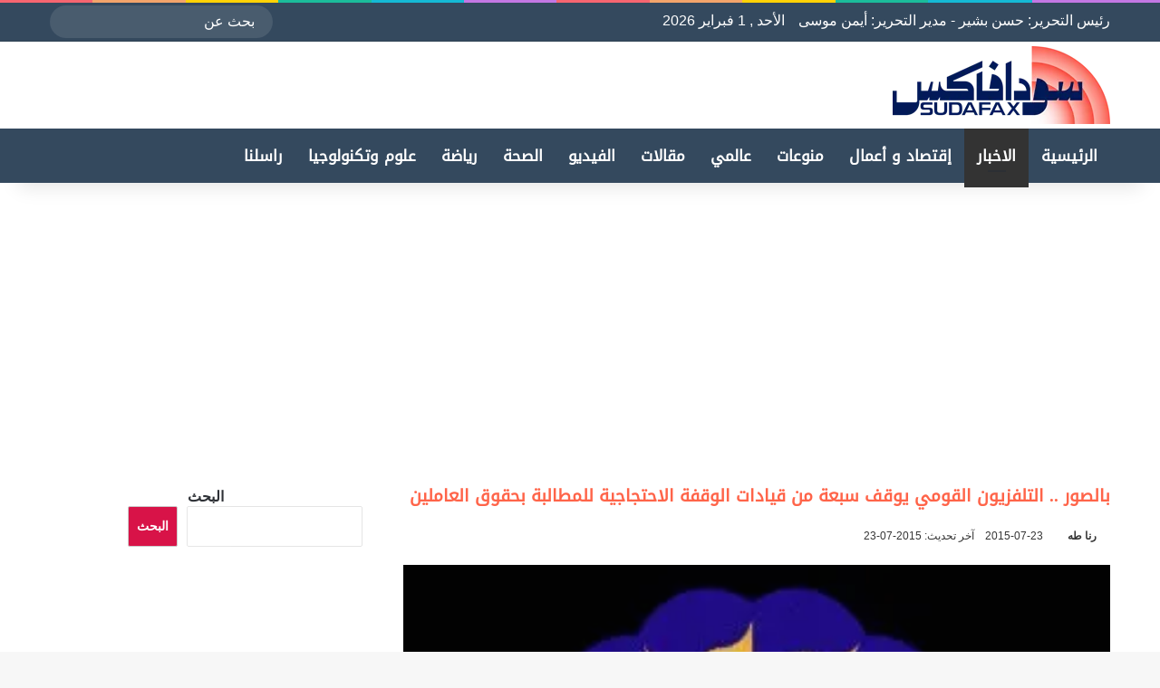

--- FILE ---
content_type: text/html; charset=UTF-8
request_url: https://sudafax.com/21524/%D8%A8%D8%A7%D9%84%D8%B5%D9%88%D8%B1-%D8%A7%D9%84%D8%AA%D9%84%D9%81%D8%B2%D9%8A%D9%88%D9%86-%D8%A7%D9%84%D9%82%D9%88%D9%85%D9%8A-%D9%8A%D9%88%D9%82%D9%81-%D8%B3%D8%A8%D8%B9%D8%A9-%D9%85%D9%86
body_size: 33399
content:
<!DOCTYPE html><html dir="rtl" lang="ar" class="" data-skin="light" prefix="og: https://ogp.me/ns#"><head><script data-no-optimize="1">var litespeed_docref=sessionStorage.getItem("litespeed_docref");litespeed_docref&&(Object.defineProperty(document,"referrer",{get:function(){return litespeed_docref}}),sessionStorage.removeItem("litespeed_docref"));</script> <meta charset="UTF-8" /><link rel="profile" href="https://gmpg.org/xfn/11" /> <script data-cfasync="false" data-no-defer="1" data-no-minify="1" data-no-optimize="1">var ewww_webp_supported=!1;function check_webp_feature(A,e){var w;e=void 0!==e?e:function(){},ewww_webp_supported?e(ewww_webp_supported):((w=new Image).onload=function(){ewww_webp_supported=0<w.width&&0<w.height,e&&e(ewww_webp_supported)},w.onerror=function(){e&&e(!1)},w.src="data:image/webp;base64,"+{alpha:"UklGRkoAAABXRUJQVlA4WAoAAAAQAAAAAAAAAAAAQUxQSAwAAAARBxAR/Q9ERP8DAABWUDggGAAAABQBAJ0BKgEAAQAAAP4AAA3AAP7mtQAAAA=="}[A])}check_webp_feature("alpha");</script><script data-cfasync="false" data-no-defer="1" data-no-minify="1" data-no-optimize="1">var Arrive=function(c,w){"use strict";if(c.MutationObserver&&"undefined"!=typeof HTMLElement){var r,a=0,u=(r=HTMLElement.prototype.matches||HTMLElement.prototype.webkitMatchesSelector||HTMLElement.prototype.mozMatchesSelector||HTMLElement.prototype.msMatchesSelector,{matchesSelector:function(e,t){return e instanceof HTMLElement&&r.call(e,t)},addMethod:function(e,t,r){var a=e[t];e[t]=function(){return r.length==arguments.length?r.apply(this,arguments):"function"==typeof a?a.apply(this,arguments):void 0}},callCallbacks:function(e,t){t&&t.options.onceOnly&&1==t.firedElems.length&&(e=[e[0]]);for(var r,a=0;r=e[a];a++)r&&r.callback&&r.callback.call(r.elem,r.elem);t&&t.options.onceOnly&&1==t.firedElems.length&&t.me.unbindEventWithSelectorAndCallback.call(t.target,t.selector,t.callback)},checkChildNodesRecursively:function(e,t,r,a){for(var i,n=0;i=e[n];n++)r(i,t,a)&&a.push({callback:t.callback,elem:i}),0<i.childNodes.length&&u.checkChildNodesRecursively(i.childNodes,t,r,a)},mergeArrays:function(e,t){var r,a={};for(r in e)e.hasOwnProperty(r)&&(a[r]=e[r]);for(r in t)t.hasOwnProperty(r)&&(a[r]=t[r]);return a},toElementsArray:function(e){return e=void 0!==e&&("number"!=typeof e.length||e===c)?[e]:e}}),e=(l.prototype.addEvent=function(e,t,r,a){a={target:e,selector:t,options:r,callback:a,firedElems:[]};return this._beforeAdding&&this._beforeAdding(a),this._eventsBucket.push(a),a},l.prototype.removeEvent=function(e){for(var t,r=this._eventsBucket.length-1;t=this._eventsBucket[r];r--)e(t)&&(this._beforeRemoving&&this._beforeRemoving(t),(t=this._eventsBucket.splice(r,1))&&t.length&&(t[0].callback=null))},l.prototype.beforeAdding=function(e){this._beforeAdding=e},l.prototype.beforeRemoving=function(e){this._beforeRemoving=e},l),t=function(i,n){var o=new e,l=this,s={fireOnAttributesModification:!1};return o.beforeAdding(function(t){var e=t.target;e!==c.document&&e!==c||(e=document.getElementsByTagName("html")[0]);var r=new MutationObserver(function(e){n.call(this,e,t)}),a=i(t.options);r.observe(e,a),t.observer=r,t.me=l}),o.beforeRemoving(function(e){e.observer.disconnect()}),this.bindEvent=function(e,t,r){t=u.mergeArrays(s,t);for(var a=u.toElementsArray(this),i=0;i<a.length;i++)o.addEvent(a[i],e,t,r)},this.unbindEvent=function(){var r=u.toElementsArray(this);o.removeEvent(function(e){for(var t=0;t<r.length;t++)if(this===w||e.target===r[t])return!0;return!1})},this.unbindEventWithSelectorOrCallback=function(r){var a=u.toElementsArray(this),i=r,e="function"==typeof r?function(e){for(var t=0;t<a.length;t++)if((this===w||e.target===a[t])&&e.callback===i)return!0;return!1}:function(e){for(var t=0;t<a.length;t++)if((this===w||e.target===a[t])&&e.selector===r)return!0;return!1};o.removeEvent(e)},this.unbindEventWithSelectorAndCallback=function(r,a){var i=u.toElementsArray(this);o.removeEvent(function(e){for(var t=0;t<i.length;t++)if((this===w||e.target===i[t])&&e.selector===r&&e.callback===a)return!0;return!1})},this},i=new function(){var s={fireOnAttributesModification:!1,onceOnly:!1,existing:!1};function n(e,t,r){return!(!u.matchesSelector(e,t.selector)||(e._id===w&&(e._id=a++),-1!=t.firedElems.indexOf(e._id)))&&(t.firedElems.push(e._id),!0)}var c=(i=new t(function(e){var t={attributes:!1,childList:!0,subtree:!0};return e.fireOnAttributesModification&&(t.attributes=!0),t},function(e,i){e.forEach(function(e){var t=e.addedNodes,r=e.target,a=[];null!==t&&0<t.length?u.checkChildNodesRecursively(t,i,n,a):"attributes"===e.type&&n(r,i)&&a.push({callback:i.callback,elem:r}),u.callCallbacks(a,i)})})).bindEvent;return i.bindEvent=function(e,t,r){t=void 0===r?(r=t,s):u.mergeArrays(s,t);var a=u.toElementsArray(this);if(t.existing){for(var i=[],n=0;n<a.length;n++)for(var o=a[n].querySelectorAll(e),l=0;l<o.length;l++)i.push({callback:r,elem:o[l]});if(t.onceOnly&&i.length)return r.call(i[0].elem,i[0].elem);setTimeout(u.callCallbacks,1,i)}c.call(this,e,t,r)},i},o=new function(){var a={};function i(e,t){return u.matchesSelector(e,t.selector)}var n=(o=new t(function(){return{childList:!0,subtree:!0}},function(e,r){e.forEach(function(e){var t=e.removedNodes,e=[];null!==t&&0<t.length&&u.checkChildNodesRecursively(t,r,i,e),u.callCallbacks(e,r)})})).bindEvent;return o.bindEvent=function(e,t,r){t=void 0===r?(r=t,a):u.mergeArrays(a,t),n.call(this,e,t,r)},o};d(HTMLElement.prototype),d(NodeList.prototype),d(HTMLCollection.prototype),d(HTMLDocument.prototype),d(Window.prototype);var n={};return s(i,n,"unbindAllArrive"),s(o,n,"unbindAllLeave"),n}function l(){this._eventsBucket=[],this._beforeAdding=null,this._beforeRemoving=null}function s(e,t,r){u.addMethod(t,r,e.unbindEvent),u.addMethod(t,r,e.unbindEventWithSelectorOrCallback),u.addMethod(t,r,e.unbindEventWithSelectorAndCallback)}function d(e){e.arrive=i.bindEvent,s(i,e,"unbindArrive"),e.leave=o.bindEvent,s(o,e,"unbindLeave")}}(window,void 0),ewww_webp_supported=!1;function check_webp_feature(e,t){var r;ewww_webp_supported?t(ewww_webp_supported):((r=new Image).onload=function(){ewww_webp_supported=0<r.width&&0<r.height,t(ewww_webp_supported)},r.onerror=function(){t(!1)},r.src="data:image/webp;base64,"+{alpha:"UklGRkoAAABXRUJQVlA4WAoAAAAQAAAAAAAAAAAAQUxQSAwAAAARBxAR/Q9ERP8DAABWUDggGAAAABQBAJ0BKgEAAQAAAP4AAA3AAP7mtQAAAA==",animation:"UklGRlIAAABXRUJQVlA4WAoAAAASAAAAAAAAAAAAQU5JTQYAAAD/////AABBTk1GJgAAAAAAAAAAAAAAAAAAAGQAAABWUDhMDQAAAC8AAAAQBxAREYiI/gcA"}[e])}function ewwwLoadImages(e){if(e){for(var t=document.querySelectorAll(".batch-image img, .image-wrapper a, .ngg-pro-masonry-item a, .ngg-galleria-offscreen-seo-wrapper a"),r=0,a=t.length;r<a;r++)ewwwAttr(t[r],"data-src",t[r].getAttribute("data-webp")),ewwwAttr(t[r],"data-thumbnail",t[r].getAttribute("data-webp-thumbnail"));for(var i=document.querySelectorAll("div.woocommerce-product-gallery__image"),r=0,a=i.length;r<a;r++)ewwwAttr(i[r],"data-thumb",i[r].getAttribute("data-webp-thumb"))}for(var n=document.querySelectorAll("video"),r=0,a=n.length;r<a;r++)ewwwAttr(n[r],"poster",e?n[r].getAttribute("data-poster-webp"):n[r].getAttribute("data-poster-image"));for(var o,l=document.querySelectorAll("img.ewww_webp_lazy_load"),r=0,a=l.length;r<a;r++)e&&(ewwwAttr(l[r],"data-lazy-srcset",l[r].getAttribute("data-lazy-srcset-webp")),ewwwAttr(l[r],"data-srcset",l[r].getAttribute("data-srcset-webp")),ewwwAttr(l[r],"data-lazy-src",l[r].getAttribute("data-lazy-src-webp")),ewwwAttr(l[r],"data-src",l[r].getAttribute("data-src-webp")),ewwwAttr(l[r],"data-orig-file",l[r].getAttribute("data-webp-orig-file")),ewwwAttr(l[r],"data-medium-file",l[r].getAttribute("data-webp-medium-file")),ewwwAttr(l[r],"data-large-file",l[r].getAttribute("data-webp-large-file")),null!=(o=l[r].getAttribute("srcset"))&&!1!==o&&o.includes("R0lGOD")&&ewwwAttr(l[r],"src",l[r].getAttribute("data-lazy-src-webp"))),l[r].className=l[r].className.replace(/\bewww_webp_lazy_load\b/,"");for(var s=document.querySelectorAll(".ewww_webp"),r=0,a=s.length;r<a;r++)e?(ewwwAttr(s[r],"srcset",s[r].getAttribute("data-srcset-webp")),ewwwAttr(s[r],"src",s[r].getAttribute("data-src-webp")),ewwwAttr(s[r],"data-orig-file",s[r].getAttribute("data-webp-orig-file")),ewwwAttr(s[r],"data-medium-file",s[r].getAttribute("data-webp-medium-file")),ewwwAttr(s[r],"data-large-file",s[r].getAttribute("data-webp-large-file")),ewwwAttr(s[r],"data-large_image",s[r].getAttribute("data-webp-large_image")),ewwwAttr(s[r],"data-src",s[r].getAttribute("data-webp-src"))):(ewwwAttr(s[r],"srcset",s[r].getAttribute("data-srcset-img")),ewwwAttr(s[r],"src",s[r].getAttribute("data-src-img"))),s[r].className=s[r].className.replace(/\bewww_webp\b/,"ewww_webp_loaded");window.jQuery&&jQuery.fn.isotope&&jQuery.fn.imagesLoaded&&(jQuery(".fusion-posts-container-infinite").imagesLoaded(function(){jQuery(".fusion-posts-container-infinite").hasClass("isotope")&&jQuery(".fusion-posts-container-infinite").isotope()}),jQuery(".fusion-portfolio:not(.fusion-recent-works) .fusion-portfolio-wrapper").imagesLoaded(function(){jQuery(".fusion-portfolio:not(.fusion-recent-works) .fusion-portfolio-wrapper").isotope()}))}function ewwwWebPInit(e){ewwwLoadImages(e),ewwwNggLoadGalleries(e),document.arrive(".ewww_webp",function(){ewwwLoadImages(e)}),document.arrive(".ewww_webp_lazy_load",function(){ewwwLoadImages(e)}),document.arrive("videos",function(){ewwwLoadImages(e)}),"loading"==document.readyState?document.addEventListener("DOMContentLoaded",ewwwJSONParserInit):("undefined"!=typeof galleries&&ewwwNggParseGalleries(e),ewwwWooParseVariations(e))}function ewwwAttr(e,t,r){null!=r&&!1!==r&&e.setAttribute(t,r)}function ewwwJSONParserInit(){"undefined"!=typeof galleries&&check_webp_feature("alpha",ewwwNggParseGalleries),check_webp_feature("alpha",ewwwWooParseVariations)}function ewwwWooParseVariations(e){if(e)for(var t=document.querySelectorAll("form.variations_form"),r=0,a=t.length;r<a;r++){var i=t[r].getAttribute("data-product_variations"),n=!1;try{for(var o in i=JSON.parse(i))void 0!==i[o]&&void 0!==i[o].image&&(void 0!==i[o].image.src_webp&&(i[o].image.src=i[o].image.src_webp,n=!0),void 0!==i[o].image.srcset_webp&&(i[o].image.srcset=i[o].image.srcset_webp,n=!0),void 0!==i[o].image.full_src_webp&&(i[o].image.full_src=i[o].image.full_src_webp,n=!0),void 0!==i[o].image.gallery_thumbnail_src_webp&&(i[o].image.gallery_thumbnail_src=i[o].image.gallery_thumbnail_src_webp,n=!0),void 0!==i[o].image.thumb_src_webp&&(i[o].image.thumb_src=i[o].image.thumb_src_webp,n=!0));n&&ewwwAttr(t[r],"data-product_variations",JSON.stringify(i))}catch(e){}}}function ewwwNggParseGalleries(e){if(e)for(var t in galleries){var r=galleries[t];galleries[t].images_list=ewwwNggParseImageList(r.images_list)}}function ewwwNggLoadGalleries(e){e&&document.addEventListener("ngg.galleria.themeadded",function(e,t){window.ngg_galleria._create_backup=window.ngg_galleria.create,window.ngg_galleria.create=function(e,t){var r=$(e).data("id");return galleries["gallery_"+r].images_list=ewwwNggParseImageList(galleries["gallery_"+r].images_list),window.ngg_galleria._create_backup(e,t)}})}function ewwwNggParseImageList(e){for(var t in e){var r=e[t];if(void 0!==r["image-webp"]&&(e[t].image=r["image-webp"],delete e[t]["image-webp"]),void 0!==r["thumb-webp"]&&(e[t].thumb=r["thumb-webp"],delete e[t]["thumb-webp"]),void 0!==r.full_image_webp&&(e[t].full_image=r.full_image_webp,delete e[t].full_image_webp),void 0!==r.srcsets)for(var a in r.srcsets)nggSrcset=r.srcsets[a],void 0!==r.srcsets[a+"-webp"]&&(e[t].srcsets[a]=r.srcsets[a+"-webp"],delete e[t].srcsets[a+"-webp"]);if(void 0!==r.full_srcsets)for(var i in r.full_srcsets)nggFSrcset=r.full_srcsets[i],void 0!==r.full_srcsets[i+"-webp"]&&(e[t].full_srcsets[i]=r.full_srcsets[i+"-webp"],delete e[t].full_srcsets[i+"-webp"])}return e}check_webp_feature("alpha",ewwwWebPInit);</script> <meta http-equiv='x-dns-prefetch-control' content='on'><link rel='dns-prefetch' href='//cdnjs.cloudflare.com' /><link rel='dns-prefetch' href='//ajax.googleapis.com' /><link rel='dns-prefetch' href='//fonts.googleapis.com' /><link rel='dns-prefetch' href='//fonts.gstatic.com' /><link rel='dns-prefetch' href='//s.gravatar.com' /><link rel='dns-prefetch' href='//www.google-analytics.com' /><meta name="google-site-verification" content="dvMPmwY50e21xEvRj6YoXa2HNEjTMQfBYggs65hZF9M" /><title>بالصور .. التلفزيون القومي يوقف سبعة من قيادات الوقفة الاحتجاجية للمطالبة بحقوق العاملين - سودافاكس</title><meta name="description" content="امدرمان الالكترونية"/><meta name="robots" content="follow, index, max-snippet:-1, max-video-preview:-1, max-image-preview:large"/><link rel="canonical" href="https://sudafax.com/21524/%d8%a8%d8%a7%d9%84%d8%b5%d9%88%d8%b1-%d8%a7%d9%84%d8%aa%d9%84%d9%81%d8%b2%d9%8a%d9%88%d9%86-%d8%a7%d9%84%d9%82%d9%88%d9%85%d9%8a-%d9%8a%d9%88%d9%82%d9%81-%d8%b3%d8%a8%d8%b9%d8%a9-%d9%85%d9%86" /><meta property="og:locale" content="ar_AR" /><meta property="og:type" content="article" /><meta property="og:title" content="بالصور .. التلفزيون القومي يوقف سبعة من قيادات الوقفة الاحتجاجية للمطالبة بحقوق العاملين - سودافاكس" /><meta property="og:description" content="امدرمان الالكترونية" /><meta property="og:url" content="https://sudafax.com/21524/%d8%a8%d8%a7%d9%84%d8%b5%d9%88%d8%b1-%d8%a7%d9%84%d8%aa%d9%84%d9%81%d8%b2%d9%8a%d9%88%d9%86-%d8%a7%d9%84%d9%82%d9%88%d9%85%d9%8a-%d9%8a%d9%88%d9%82%d9%81-%d8%b3%d8%a8%d8%b9%d8%a9-%d9%85%d9%86" /><meta property="og:site_name" content="سودافاكس" /><meta property="article:publisher" content="https://www.facebook.com/sudafax3" /><meta property="article:author" content="https://www.facebook.com/sudafax3" /><meta property="article:section" content="أخبار" /><meta property="og:updated_time" content="2015-07-23T09:54:52+03:00" /><meta property="fb:app_id" content="445416689301797" /><meta property="og:image" content="https://sudafax.com/wp-content/uploads/2015/04/شعار-تلفزيون-السودان.jpg" /><meta property="og:image:secure_url" content="https://sudafax.com/wp-content/uploads/2015/04/شعار-تلفزيون-السودان.jpg" /><meta property="og:image:width" content="300" /><meta property="og:image:height" content="293" /><meta property="og:image:alt" content="بالصور .. التلفزيون القومي يوقف سبعة من قيادات الوقفة الاحتجاجية للمطالبة بحقوق العاملين" /><meta property="og:image:type" content="image/jpeg" /><meta property="article:published_time" content="2015-07-23T09:54:51+03:00" /><meta property="article:modified_time" content="2015-07-23T09:54:52+03:00" /><meta name="twitter:card" content="summary_large_image" /><meta name="twitter:title" content="بالصور .. التلفزيون القومي يوقف سبعة من قيادات الوقفة الاحتجاجية للمطالبة بحقوق العاملين - سودافاكس" /><meta name="twitter:description" content="امدرمان الالكترونية" /><meta name="twitter:site" content="@Sudafax" /><meta name="twitter:creator" content="@sudafax" /><meta name="twitter:image" content="https://sudafax.com/wp-content/uploads/2015/04/شعار-تلفزيون-السودان.jpg" /><meta name="twitter:label1" content="كُتب بواسطة" /><meta name="twitter:data1" content="رنا طه" /><meta name="twitter:label2" content="مدة القراءة" /><meta name="twitter:data2" content="أقل من دقيقة" /> <script type="application/ld+json" class="rank-math-schema-pro">{"@context":"https://schema.org","@graph":[{"@type":["Person","Organization"],"@id":"https://sudafax.com/#person","name":"\u0633\u0648\u062f\u0627\u0641\u0627\u0643\u0633","sameAs":["https://www.facebook.com/sudafax3","https://twitter.com/Sudafax"],"logo":{"@type":"ImageObject","@id":"https://sudafax.com/#logo","url":"https://sudafax.com/wp-content/uploads/2025/05/favicon.webp","contentUrl":"https://sudafax.com/wp-content/uploads/2025/05/favicon.webp","caption":"\u0633\u0648\u062f\u0627\u0641\u0627\u0643\u0633","inLanguage":"ar","width":"512","height":"512"},"image":{"@type":"ImageObject","@id":"https://sudafax.com/#logo","url":"https://sudafax.com/wp-content/uploads/2025/05/favicon.webp","contentUrl":"https://sudafax.com/wp-content/uploads/2025/05/favicon.webp","caption":"\u0633\u0648\u062f\u0627\u0641\u0627\u0643\u0633","inLanguage":"ar","width":"512","height":"512"}},{"@type":"WebSite","@id":"https://sudafax.com/#website","url":"https://sudafax.com","name":"\u0633\u0648\u062f\u0627\u0641\u0627\u0643\u0633","alternateName":"\u0633\u0648\u062f\u0627\u0641\u0627\u0643\u0633","publisher":{"@id":"https://sudafax.com/#person"},"inLanguage":"ar"},{"@type":"ImageObject","@id":"https://sudafax.com/wp-content/uploads/2015/04/\u0634\u0639\u0627\u0631-\u062a\u0644\u0641\u0632\u064a\u0648\u0646-\u0627\u0644\u0633\u0648\u062f\u0627\u0646.jpg","url":"https://sudafax.com/wp-content/uploads/2015/04/\u0634\u0639\u0627\u0631-\u062a\u0644\u0641\u0632\u064a\u0648\u0646-\u0627\u0644\u0633\u0648\u062f\u0627\u0646.jpg","width":"300","height":"293","inLanguage":"ar"},{"@type":"BreadcrumbList","@id":"https://sudafax.com/21524/%d8%a8%d8%a7%d9%84%d8%b5%d9%88%d8%b1-%d8%a7%d9%84%d8%aa%d9%84%d9%81%d8%b2%d9%8a%d9%88%d9%86-%d8%a7%d9%84%d9%82%d9%88%d9%85%d9%8a-%d9%8a%d9%88%d9%82%d9%81-%d8%b3%d8%a8%d8%b9%d8%a9-%d9%85%d9%86#breadcrumb","itemListElement":[{"@type":"ListItem","position":"1","item":{"@id":"https://sudafax.com","name":"\u0627\u0644\u0631\u0626\u064a\u0633\u064a\u0629"}},{"@type":"ListItem","position":"2","item":{"@id":"https://sudafax.com/category/%d8%a3%d8%ae%d8%a8%d8%a7%d8%b1","name":"\u0623\u062e\u0628\u0627\u0631"}},{"@type":"ListItem","position":"3","item":{"@id":"https://sudafax.com/21524/%d8%a8%d8%a7%d9%84%d8%b5%d9%88%d8%b1-%d8%a7%d9%84%d8%aa%d9%84%d9%81%d8%b2%d9%8a%d9%88%d9%86-%d8%a7%d9%84%d9%82%d9%88%d9%85%d9%8a-%d9%8a%d9%88%d9%82%d9%81-%d8%b3%d8%a8%d8%b9%d8%a9-%d9%85%d9%86","name":"\u0628\u0627\u0644\u0635\u0648\u0631 .. \u0627\u0644\u062a\u0644\u0641\u0632\u064a\u0648\u0646 \u0627\u0644\u0642\u0648\u0645\u064a \u064a\u0648\u0642\u0641 \u0633\u0628\u0639\u0629 \u0645\u0646 \u0642\u064a\u0627\u062f\u0627\u062a \u0627\u0644\u0648\u0642\u0641\u0629 \u0627\u0644\u0627\u062d\u062a\u062c\u0627\u062c\u064a\u0629 \u0644\u0644\u0645\u0637\u0627\u0644\u0628\u0629 \u0628\u062d\u0642\u0648\u0642 \u0627\u0644\u0639\u0627\u0645\u0644\u064a\u0646"}}]},{"@type":"WebPage","@id":"https://sudafax.com/21524/%d8%a8%d8%a7%d9%84%d8%b5%d9%88%d8%b1-%d8%a7%d9%84%d8%aa%d9%84%d9%81%d8%b2%d9%8a%d9%88%d9%86-%d8%a7%d9%84%d9%82%d9%88%d9%85%d9%8a-%d9%8a%d9%88%d9%82%d9%81-%d8%b3%d8%a8%d8%b9%d8%a9-%d9%85%d9%86#webpage","url":"https://sudafax.com/21524/%d8%a8%d8%a7%d9%84%d8%b5%d9%88%d8%b1-%d8%a7%d9%84%d8%aa%d9%84%d9%81%d8%b2%d9%8a%d9%88%d9%86-%d8%a7%d9%84%d9%82%d9%88%d9%85%d9%8a-%d9%8a%d9%88%d9%82%d9%81-%d8%b3%d8%a8%d8%b9%d8%a9-%d9%85%d9%86","name":"\u0628\u0627\u0644\u0635\u0648\u0631 .. \u0627\u0644\u062a\u0644\u0641\u0632\u064a\u0648\u0646 \u0627\u0644\u0642\u0648\u0645\u064a \u064a\u0648\u0642\u0641 \u0633\u0628\u0639\u0629 \u0645\u0646 \u0642\u064a\u0627\u062f\u0627\u062a \u0627\u0644\u0648\u0642\u0641\u0629 \u0627\u0644\u0627\u062d\u062a\u062c\u0627\u062c\u064a\u0629 \u0644\u0644\u0645\u0637\u0627\u0644\u0628\u0629 \u0628\u062d\u0642\u0648\u0642 \u0627\u0644\u0639\u0627\u0645\u0644\u064a\u0646 - \u0633\u0648\u062f\u0627\u0641\u0627\u0643\u0633","datePublished":"2015-07-23T09:54:51+03:00","dateModified":"2015-07-23T09:54:52+03:00","isPartOf":{"@id":"https://sudafax.com/#website"},"primaryImageOfPage":{"@id":"https://sudafax.com/wp-content/uploads/2015/04/\u0634\u0639\u0627\u0631-\u062a\u0644\u0641\u0632\u064a\u0648\u0646-\u0627\u0644\u0633\u0648\u062f\u0627\u0646.jpg"},"inLanguage":"ar","breadcrumb":{"@id":"https://sudafax.com/21524/%d8%a8%d8%a7%d9%84%d8%b5%d9%88%d8%b1-%d8%a7%d9%84%d8%aa%d9%84%d9%81%d8%b2%d9%8a%d9%88%d9%86-%d8%a7%d9%84%d9%82%d9%88%d9%85%d9%8a-%d9%8a%d9%88%d9%82%d9%81-%d8%b3%d8%a8%d8%b9%d8%a9-%d9%85%d9%86#breadcrumb"}},{"@type":"Person","@id":"https://sudafax.com/author/sudafax120","name":"\u0631\u0646\u0627 \u0637\u0647","url":"https://sudafax.com/author/sudafax120","image":{"@type":"ImageObject","@id":"https://sudafax.com/wp-content/litespeed/avatar/09b0ce9d312b8f69c6a8c12245f61bbe.jpg?ver=1769543359","url":"https://sudafax.com/wp-content/litespeed/avatar/09b0ce9d312b8f69c6a8c12245f61bbe.jpg?ver=1769543359","caption":"\u0631\u0646\u0627 \u0637\u0647","inLanguage":"ar"},"sameAs":["https://www.facebook.com/sudafax3","https://twitter.com/https://twitter.com/sudafax"]},{"@type":"NewsArticle","headline":"\u0628\u0627\u0644\u0635\u0648\u0631 .. \u0627\u0644\u062a\u0644\u0641\u0632\u064a\u0648\u0646 \u0627\u0644\u0642\u0648\u0645\u064a \u064a\u0648\u0642\u0641 \u0633\u0628\u0639\u0629 \u0645\u0646 \u0642\u064a\u0627\u062f\u0627\u062a \u0627\u0644\u0648\u0642\u0641\u0629 \u0627\u0644\u0627\u062d\u062a\u062c\u0627\u062c\u064a\u0629 \u0644\u0644\u0645\u0637\u0627\u0644\u0628\u0629 \u0628\u062d\u0642\u0648\u0642 \u0627\u0644\u0639\u0627\u0645\u0644\u064a\u0646 - \u0633\u0648\u062f\u0627\u0641\u0627\u0643\u0633","datePublished":"2015-07-23T09:54:51+03:00","dateModified":"2015-07-23T09:54:52+03:00","articleSection":"\u0623\u062e\u0628\u0627\u0631","author":{"@id":"https://sudafax.com/author/sudafax120","name":"\u0631\u0646\u0627 \u0637\u0647"},"publisher":{"@id":"https://sudafax.com/#person"},"description":"\u0627\u0645\u062f\u0631\u0645\u0627\u0646 \u0627\u0644\u0627\u0644\u0643\u062a\u0631\u0648\u0646\u064a\u0629","name":"\u0628\u0627\u0644\u0635\u0648\u0631 .. \u0627\u0644\u062a\u0644\u0641\u0632\u064a\u0648\u0646 \u0627\u0644\u0642\u0648\u0645\u064a \u064a\u0648\u0642\u0641 \u0633\u0628\u0639\u0629 \u0645\u0646 \u0642\u064a\u0627\u062f\u0627\u062a \u0627\u0644\u0648\u0642\u0641\u0629 \u0627\u0644\u0627\u062d\u062a\u062c\u0627\u062c\u064a\u0629 \u0644\u0644\u0645\u0637\u0627\u0644\u0628\u0629 \u0628\u062d\u0642\u0648\u0642 \u0627\u0644\u0639\u0627\u0645\u0644\u064a\u0646 - \u0633\u0648\u062f\u0627\u0641\u0627\u0643\u0633","@id":"https://sudafax.com/21524/%d8%a8%d8%a7%d9%84%d8%b5%d9%88%d8%b1-%d8%a7%d9%84%d8%aa%d9%84%d9%81%d8%b2%d9%8a%d9%88%d9%86-%d8%a7%d9%84%d9%82%d9%88%d9%85%d9%8a-%d9%8a%d9%88%d9%82%d9%81-%d8%b3%d8%a8%d8%b9%d8%a9-%d9%85%d9%86#richSnippet","isPartOf":{"@id":"https://sudafax.com/21524/%d8%a8%d8%a7%d9%84%d8%b5%d9%88%d8%b1-%d8%a7%d9%84%d8%aa%d9%84%d9%81%d8%b2%d9%8a%d9%88%d9%86-%d8%a7%d9%84%d9%82%d9%88%d9%85%d9%8a-%d9%8a%d9%88%d9%82%d9%81-%d8%b3%d8%a8%d8%b9%d8%a9-%d9%85%d9%86#webpage"},"image":{"@id":"https://sudafax.com/wp-content/uploads/2015/04/\u0634\u0639\u0627\u0631-\u062a\u0644\u0641\u0632\u064a\u0648\u0646-\u0627\u0644\u0633\u0648\u062f\u0627\u0646.jpg"},"inLanguage":"ar","mainEntityOfPage":{"@id":"https://sudafax.com/21524/%d8%a8%d8%a7%d9%84%d8%b5%d9%88%d8%b1-%d8%a7%d9%84%d8%aa%d9%84%d9%81%d8%b2%d9%8a%d9%88%d9%86-%d8%a7%d9%84%d9%82%d9%88%d9%85%d9%8a-%d9%8a%d9%88%d9%82%d9%81-%d8%b3%d8%a8%d8%b9%d8%a9-%d9%85%d9%86#webpage"}}]}</script> <link rel='dns-prefetch' href='//stats.wp.com' /><link rel='dns-prefetch' href='//widgets.wp.com' /><link rel="alternate" type="application/rss+xml" title="سودافاكس &laquo; الخلاصة" href="https://sudafax.com/feed" /><link rel="alternate" type="application/rss+xml" title="سودافاكس &laquo; خلاصة التعليقات" href="https://sudafax.com/comments/feed" /> <script type="litespeed/javascript">try{if('undefined'!=typeof localStorage){var tieSkin=localStorage.getItem('tie-skin')}
if(tieSkin==null&&window.matchMedia){var tieSkin='light';if(window.matchMedia('(prefers-color-scheme: dark)').matches){var tieSkin='dark'}}
var html=document.getElementsByTagName('html')[0].classList,htmlSkin='light';if(html.contains('dark-skin')){htmlSkin='dark'}
if(tieSkin!=null&&tieSkin!=htmlSkin){html.add('tie-skin-inverted');var tieSkinInverted=!0}
if(tieSkin=='dark'){html.add('dark-skin')}else if(tieSkin=='light'){html.remove('dark-skin')}}catch(e){console.log(e)}</script> <link rel="alternate" type="application/rss+xml" title="سودافاكس &laquo; بالصور .. التلفزيون القومي يوقف سبعة من قيادات الوقفة الاحتجاجية للمطالبة بحقوق العاملين خلاصة التعليقات" href="https://sudafax.com/21524/%d8%a8%d8%a7%d9%84%d8%b5%d9%88%d8%b1-%d8%a7%d9%84%d8%aa%d9%84%d9%81%d8%b2%d9%8a%d9%88%d9%86-%d8%a7%d9%84%d9%82%d9%88%d9%85%d9%8a-%d9%8a%d9%88%d9%82%d9%81-%d8%b3%d8%a8%d8%b9%d8%a9-%d9%85%d9%86/feed" /><style type="text/css">:root{				
			--tie-preset-gradient-1: linear-gradient(135deg, rgba(6, 147, 227, 1) 0%, rgb(155, 81, 224) 100%);
			--tie-preset-gradient-2: linear-gradient(135deg, rgb(122, 220, 180) 0%, rgb(0, 208, 130) 100%);
			--tie-preset-gradient-3: linear-gradient(135deg, rgba(252, 185, 0, 1) 0%, rgba(255, 105, 0, 1) 100%);
			--tie-preset-gradient-4: linear-gradient(135deg, rgba(255, 105, 0, 1) 0%, rgb(207, 46, 46) 100%);
			--tie-preset-gradient-5: linear-gradient(135deg, rgb(238, 238, 238) 0%, rgb(169, 184, 195) 100%);
			--tie-preset-gradient-6: linear-gradient(135deg, rgb(74, 234, 220) 0%, rgb(151, 120, 209) 20%, rgb(207, 42, 186) 40%, rgb(238, 44, 130) 60%, rgb(251, 105, 98) 80%, rgb(254, 248, 76) 100%);
			--tie-preset-gradient-7: linear-gradient(135deg, rgb(255, 206, 236) 0%, rgb(152, 150, 240) 100%);
			--tie-preset-gradient-8: linear-gradient(135deg, rgb(254, 205, 165) 0%, rgb(254, 45, 45) 50%, rgb(107, 0, 62) 100%);
			--tie-preset-gradient-9: linear-gradient(135deg, rgb(255, 203, 112) 0%, rgb(199, 81, 192) 50%, rgb(65, 88, 208) 100%);
			--tie-preset-gradient-10: linear-gradient(135deg, rgb(255, 245, 203) 0%, rgb(182, 227, 212) 50%, rgb(51, 167, 181) 100%);
			--tie-preset-gradient-11: linear-gradient(135deg, rgb(202, 248, 128) 0%, rgb(113, 206, 126) 100%);
			--tie-preset-gradient-12: linear-gradient(135deg, rgb(2, 3, 129) 0%, rgb(40, 116, 252) 100%);
			--tie-preset-gradient-13: linear-gradient(135deg, #4D34FA, #ad34fa);
			--tie-preset-gradient-14: linear-gradient(135deg, #0057FF, #31B5FF);
			--tie-preset-gradient-15: linear-gradient(135deg, #FF007A, #FF81BD);
			--tie-preset-gradient-16: linear-gradient(135deg, #14111E, #4B4462);
			--tie-preset-gradient-17: linear-gradient(135deg, #F32758, #FFC581);

			
					--main-nav-background: #FFFFFF;
					--main-nav-secondry-background: rgba(0,0,0,0.03);
					--main-nav-primary-color: #0088ff;
					--main-nav-contrast-primary-color: #FFFFFF;
					--main-nav-text-color: #2c2f34;
					--main-nav-secondry-text-color: rgba(0,0,0,0.5);
					--main-nav-main-border-color: rgba(0,0,0,0.1);
					--main-nav-secondry-border-color: rgba(0,0,0,0.08);
				
			}</style><link rel="alternate" title="oEmbed (JSON)" type="application/json+oembed" href="https://sudafax.com/wp-json/oembed/1.0/embed?url=https%3A%2F%2Fsudafax.com%2F21524%2F%25d8%25a8%25d8%25a7%25d9%2584%25d8%25b5%25d9%2588%25d8%25b1-%25d8%25a7%25d9%2584%25d8%25aa%25d9%2584%25d9%2581%25d8%25b2%25d9%258a%25d9%2588%25d9%2586-%25d8%25a7%25d9%2584%25d9%2582%25d9%2588%25d9%2585%25d9%258a-%25d9%258a%25d9%2588%25d9%2582%25d9%2581-%25d8%25b3%25d8%25a8%25d8%25b9%25d8%25a9-%25d9%2585%25d9%2586" /><link rel="alternate" title="oEmbed (XML)" type="text/xml+oembed" href="https://sudafax.com/wp-json/oembed/1.0/embed?url=https%3A%2F%2Fsudafax.com%2F21524%2F%25d8%25a8%25d8%25a7%25d9%2584%25d8%25b5%25d9%2588%25d8%25b1-%25d8%25a7%25d9%2584%25d8%25aa%25d9%2584%25d9%2581%25d8%25b2%25d9%258a%25d9%2588%25d9%2586-%25d8%25a7%25d9%2584%25d9%2582%25d9%2588%25d9%2585%25d9%258a-%25d9%258a%25d9%2588%25d9%2582%25d9%2581-%25d8%25b3%25d8%25a8%25d8%25b9%25d8%25a9-%25d9%2585%25d9%2586&#038;format=xml" /><meta name="viewport" content="width=device-width, initial-scale=1.0" /><style id='wp-img-auto-sizes-contain-inline-css' type='text/css'>img:is([sizes=auto i],[sizes^="auto," i]){contain-intrinsic-size:3000px 1500px}
/*# sourceURL=wp-img-auto-sizes-contain-inline-css */</style><style id="litespeed-ccss">:root{--tie-preset-gradient-1:linear-gradient(135deg, rgba(6, 147, 227, 1) 0%, rgb(155, 81, 224) 100%);--tie-preset-gradient-2:linear-gradient(135deg, rgb(122, 220, 180) 0%, rgb(0, 208, 130) 100%);--tie-preset-gradient-3:linear-gradient(135deg, rgba(252, 185, 0, 1) 0%, rgba(255, 105, 0, 1) 100%);--tie-preset-gradient-4:linear-gradient(135deg, rgba(255, 105, 0, 1) 0%, rgb(207, 46, 46) 100%);--tie-preset-gradient-5:linear-gradient(135deg, rgb(238, 238, 238) 0%, rgb(169, 184, 195) 100%);--tie-preset-gradient-6:linear-gradient(135deg, rgb(74, 234, 220) 0%, rgb(151, 120, 209) 20%, rgb(207, 42, 186) 40%, rgb(238, 44, 130) 60%, rgb(251, 105, 98) 80%, rgb(254, 248, 76) 100%);--tie-preset-gradient-7:linear-gradient(135deg, rgb(255, 206, 236) 0%, rgb(152, 150, 240) 100%);--tie-preset-gradient-8:linear-gradient(135deg, rgb(254, 205, 165) 0%, rgb(254, 45, 45) 50%, rgb(107, 0, 62) 100%);--tie-preset-gradient-9:linear-gradient(135deg, rgb(255, 203, 112) 0%, rgb(199, 81, 192) 50%, rgb(65, 88, 208) 100%);--tie-preset-gradient-10:linear-gradient(135deg, rgb(255, 245, 203) 0%, rgb(182, 227, 212) 50%, rgb(51, 167, 181) 100%);--tie-preset-gradient-11:linear-gradient(135deg, rgb(202, 248, 128) 0%, rgb(113, 206, 126) 100%);--tie-preset-gradient-12:linear-gradient(135deg, rgb(2, 3, 129) 0%, rgb(40, 116, 252) 100%);--tie-preset-gradient-13:linear-gradient(135deg, #4D34FA, #ad34fa);--tie-preset-gradient-14:linear-gradient(135deg, #0057FF, #31B5FF);--tie-preset-gradient-15:linear-gradient(135deg, #FF007A, #FF81BD);--tie-preset-gradient-16:linear-gradient(135deg, #14111E, #4B4462);--tie-preset-gradient-17:linear-gradient(135deg, #F32758, #FFC581);--main-nav-background:#FFFFFF;--main-nav-secondry-background:rgba(0,0,0,0.03);--main-nav-primary-color:#0088ff;--main-nav-contrast-primary-color:#FFFFFF;--main-nav-text-color:#2c2f34;--main-nav-secondry-text-color:rgba(0,0,0,0.5);--main-nav-main-border-color:rgba(0,0,0,0.1);--main-nav-secondry-border-color:rgba(0,0,0,0.08)}:root{--brand-color:#0669ff;--dark-brand-color:#0051cc;--bright-color:#FFF;--base-color:#2c2f34}html{-ms-touch-action:manipulation;touch-action:manipulation;-webkit-text-size-adjust:100%;-ms-text-size-adjust:100%}article,aside,figure,header,nav{display:block}a{background-color:#fff0}img{border-style:none}figure{margin:1em 0}button,input,textarea{font:inherit}button,input{overflow:visible}button,input,textarea{margin:0}button{text-transform:none}button,[type="submit"]{-webkit-appearance:button}button::-moz-focus-inner,input::-moz-focus-inner{border:0;padding:0}button:-moz-focusring,input:-moz-focusring{outline:1px dotted ButtonText}textarea{overflow:auto}[type="search"]{-webkit-appearance:textfield}[type="search"]::-webkit-search-cancel-button,[type="search"]::-webkit-search-decoration{-webkit-appearance:none}*{padding:0;margin:0;list-style:none;border:0;outline:none;box-sizing:border-box}*:before,*:after{box-sizing:border-box}body{background:#F7F7F7;color:var(--base-color);font-family:-apple-system,BlinkMacSystemFont,"Segoe UI",Roboto,Oxygen,Oxygen-Sans,Ubuntu,Cantarell,"Helvetica Neue","Open Sans",Arial,sans-serif;font-size:13px;line-height:21px}h1,h3{line-height:1.4;font-weight:600}h1{font-size:41px;font-weight:700}h3{font-size:23px}a{color:var(--base-color);text-decoration:none}img{max-width:100%;height:auto}p{line-height:1.7}.screen-reader-text{clip:rect(1px,1px,1px,1px);position:absolute!important;height:1px;width:1px;overflow:hidden}.stream-item{text-align:center;position:relative;z-index:2;margin:20px 0;padding:0}.header-layout-3.no-stream-item .logo-container{width:100%;float:none}.tie-icon:before,[class^="tie-icon-"],[class*=" tie-icon-"]{font-family:"tiefonticon"!important;speak:never;font-style:normal;font-weight:400;font-variant:normal;text-transform:none;line-height:1;-webkit-font-smoothing:antialiased;-moz-osx-font-smoothing:grayscale;display:inline-block}body.tie-no-js a.remove{display:none!important}body.tie-no-js .tie-icon:before,body.tie-no-js [class^="tie-icon-"],body.tie-no-js [class*=" tie-icon-"]{visibility:hidden!important}body.tie-no-js [class^="tie-icon-"]:before,body.tie-no-js [class*=" tie-icon-"]:before{content:""}.tie-popup,#autocomplete-suggestions{display:none}.container{margin-right:auto;margin-left:auto;padding-left:15px;padding-right:15px}.container:after{content:"";display:table;clear:both}@media (min-width:768px){.container{width:100%}}@media (min-width:1200px){.container{max-width:1200px}}.tie-row{margin-left:-15px;margin-right:-15px}.tie-row:after{content:"";display:table;clear:both}.tie-col-md-4,.tie-col-md-8,.tie-col-xs-12{position:relative;min-height:1px;padding-left:15px;padding-right:15px}.tie-col-xs-12{float:left}.tie-col-xs-12{width:100%}@media (min-width:992px){.tie-col-md-4,.tie-col-md-8{float:left}.tie-col-md-4{width:33.33333%}.tie-col-md-8{width:66.66667%}}.tie-alignleft{float:left}.tie-alignright{float:right}.aligncenter{clear:both;display:block;margin:0 auto 1.75em;text-align:center;margin-left:auto;margin-right:auto;margin-top:6px;margin-bottom:6px}.clearfix:before,.clearfix:after{content:" ";display:block;height:0;overflow:hidden}.clearfix:after{clear:both}.tie-container,#tie-wrapper{height:100%;min-height:650px}.tie-container{position:relative;overflow:hidden}#tie-wrapper{background:#fff;position:relative;z-index:108;height:100%;margin:0 auto}.container-wrapper{background:#fff;border:1px solid rgb(0 0 0/.1);border-radius:2px;padding:30px}#content{margin-top:30px}@media (max-width:991px){#content{margin-top:15px}}.site-content{-ms-word-wrap:break-word;word-wrap:break-word}.theme-header{background:#fff;position:relative;z-index:999}.theme-header:after{content:"";display:table;clear:both}.theme-header.has-shadow{box-shadow:rgb(0 0 0/.1)0 25px 20px -20px}#menu-components-wrap{display:flex;justify-content:space-between;width:100%;flex-wrap:wrap}.logo-row{position:relative}#logo{margin-top:40px;margin-bottom:40px;display:block;float:left}#logo img{vertical-align:middle}#logo a{display:inline-block}#tie-logo-inverted{display:none}@media (max-width:991px){#theme-header.has-normal-width-logo #logo{margin:14px 0!important;text-align:left;line-height:1}#theme-header.has-normal-width-logo #logo img{width:auto;height:auto;max-width:190px}}@media (max-width:479px){#theme-header.has-normal-width-logo #logo img{max-width:160px;max-height:60px!important}}@media (max-width:991px){#theme-header.mobile-header-default:not(.header-layout-1) #logo{flex-grow:10}}.components{display:flex;align-items:center;justify-content:end}.components>li{position:relative}.components>li.social-icons-item{margin:0}.components>li>a{display:block;position:relative;width:30px;text-align:center;font-size:16px;white-space:nowrap}.components .search-bar form{width:auto;background:rgb(255 255 255/.1);line-height:36px;border-radius:50px;position:relative}.components #search-input{border:0;width:100%;background:#fff0;padding:0 35px 0 20px;border-radius:0;font-size:inherit}.components #search-submit{position:absolute;right:0;top:0;width:40px;line-height:inherit;color:#777;background:#fff0;font-size:15px;padding:0;border:none}.rainbow-line{height:3px;width:100%;position:relative;z-index:2;background-image:-webkit-linear-gradient(left,#f76570 0%,#f76570 8%,#f3a46b 8%,#f3a46b 16%,#f3a46b 16%,#ffd205 16%,#ffd205 24%,#ffd205 24%,#1bbc9b 24%,#1bbc9b 25%,#1bbc9b 32%,#14b9d5 32%,#14b9d5 40%,#c377e4 40%,#c377e4 48%,#f76570 48%,#f76570 56%,#f3a46b 56%,#f3a46b 64%,#ffd205 64%,#ffd205 72%,#1bbc9b 72%,#1bbc9b 80%,#14b9d5 80%,#14b9d5 80%,#14b9d5 89%,#c377e4 89%,#c377e4 100%);background-image:linear-gradient(to right,#f76570 0%,#f76570 8%,#f3a46b 8%,#f3a46b 16%,#f3a46b 16%,#ffd205 16%,#ffd205 24%,#ffd205 24%,#1bbc9b 24%,#1bbc9b 25%,#1bbc9b 32%,#14b9d5 32%,#14b9d5 40%,#c377e4 40%,#c377e4 48%,#f76570 48%,#f76570 56%,#f3a46b 56%,#f3a46b 64%,#ffd205 64%,#ffd205 72%,#1bbc9b 72%,#1bbc9b 80%,#14b9d5 80%,#14b9d5 80%,#14b9d5 89%,#c377e4 89%,#c377e4 100%)}@media (max-width:991px){.logo-container{border-width:0;display:flex;flex-flow:row nowrap;align-items:center;justify-content:space-between}}.mobile-header-components{display:none;z-index:10;height:30px;line-height:30px;flex-wrap:nowrap;flex:1 1 0%}.mobile-header-components .components{float:none;display:flex!important;justify-content:flex-start}.mobile-header-components .components li.custom-menu-link{display:inline-block;float:none}.mobile-header-components .components li.custom-menu-link>a{width:20px;padding-bottom:15px}.mobile-header-components [class^="tie-icon-"]{font-size:18px;width:20px;height:20px;vertical-align:middle}.mobile-header-components .tie-mobile-menu-icon{font-size:20px}.mobile-header-components .nav-icon{display:inline-block;width:20px;height:2px;background-color:var(--base-color);position:relative;top:-4px}.mobile-header-components .nav-icon:before,.mobile-header-components .nav-icon:after{position:absolute;right:0;background-color:var(--base-color);content:"";display:block;width:100%;height:100%;transform:translateZ(0);backface-visibility:hidden}.mobile-header-components .nav-icon:before{transform:translateY(-7px)}.mobile-header-components .nav-icon:after{transform:translateY(7px)}#mobile-header-components-area_1 .components li.custom-menu-link>a{margin-right:15px}@media (max-width:991px){.logo-container:before,.logo-container:after{height:1px}#tie-body #mobile-container,.mobile-header-components{display:block}}.top-nav{background-color:#fff;position:relative;z-index:10;line-height:40px;border:1px solid rgb(0 0 0/.1);border-width:1px 0;color:var(--base-color);clear:both}.main-nav-below.top-nav-above .top-nav{border-top-width:0}.top-nav a:not(.button):not(:hover){color:var(--base-color)}.top-nav .search-bar{margin-top:3px;margin-bottom:3px;line-height:34px}.topbar-wrapper{display:flex;min-height:40px}.top-nav .tie-alignleft,.top-nav .tie-alignright{flex-grow:1;position:relative}.topbar-today-date{padding-right:15px;flex-shrink:0}.top-nav-dark .top-nav{background-color:#2c2e32;color:#ccc}.top-nav-dark .top-nav *{border-color:rgb(255 255 255/.1)}.top-nav-dark .top-nav .components>li>a,.top-nav-dark .top-nav .components>li.social-icons-item .social-link:not(:hover) span{color:#ccc}@media (max-width:991px){.top-nav:not(.has-breaking-news),.topbar-today-date,.theme-header .components{display:none}}.main-nav-wrapper{position:relative;z-index:4}.main-nav{background-color:var(--main-nav-background);color:var(--main-nav-primary-color);position:relative;border:1px solid var(--main-nav-main-border-color);border-width:1px 0}.main-menu-wrapper{position:relative}@media (min-width:992px){.header-menu .menu{display:flex}.header-menu .menu a{display:block;position:relative}.header-menu .menu>li>a{white-space:nowrap}#main-nav{z-index:9;line-height:60px}.main-menu .menu>li>a{padding:0 14px;font-size:14px;font-weight:700}nav.main-nav.menu-style-default .menu>li.tie-current-menu{border-bottom:5px solid var(--main-nav-primary-color);margin-bottom:-5px}nav.main-nav.menu-style-default .menu>li.tie-current-menu>a:after{content:"";width:20px;height:2px;position:absolute;margin-top:17px;left:50%;top:50%;bottom:auto;right:auto;transform:translateX(-50%) translateY(-50%);background:#2c2f34}nav.main-nav.menu-style-solid-bg .menu>li.tie-current-menu>a{background-color:var(--main-nav-primary-color);color:var(--main-nav-contrast-primary-color)}.main-nav .menu a{color:var(--main-nav-text-color)}.main-nav-light{--main-nav-background:#FFFFFF;--main-nav-secondry-background:rgba(0,0,0,0.03);--main-nav-primary-color:var(--brand-color);--main-nav-contrast-primary-color:var(--bright-color);--main-nav-text-color:var(--base-color);--main-nav-secondry-text-color:rgba(0,0,0,0.5);--main-nav-main-border-color:rgba(0,0,0,0.1);--main-nav-secondry-border-color:rgba(0,0,0,0.08)}}@media only screen and (min-width:992px) and (max-width:1100px){.main-nav .menu>li:not(.is-icon-only)>a{padding-left:7px;padding-right:7px}.main-nav .menu>li:not(.is-icon-only)>a:before{display:none}}@media (max-width:991px){#tie-wrapper header#theme-header{box-shadow:none;background:transparent!important}.logo-container{border-width:0;box-shadow:0 3px 7px 0 rgb(0 0 0/.1)}.logo-container{background-color:#fff}.header-layout-3 .main-nav-wrapper{display:none}.main-menu-wrapper .main-menu-wrap{width:100%}}.magazine2 .container-wrapper{border-width:0;padding:0;background-color:#fff0;opacity:.99}@media (min-width:992px){.magazine2.sidebar-left .sidebar{padding-right:40px}}.magazine2 .sidebar .container-wrapper{margin-bottom:50px}@media (max-width:991px){.magazine2 .sidebar .container-wrapper{margin-bottom:30px}}.magazine2.post-layout-1 .entry-header-outer{padding:0 0 20px}.top-nav-dark .top-nav input{color:#ccc}.top-nav-dark .top-nav input{color:#ccc}textarea,input{border:1px solid rgb(0 0 0/.1);color:var(--base-color);font-size:13px;outline:none;padding:10px 12px;line-height:23px;border-radius:2px;max-width:100%;background-color:#fff0}textarea,input:not([type="checkbox"]):not([type="radio"]){appearance:none;outline:none}textarea{width:100%}@media (max-width:767px){input:not([type="submit"]),textarea{font-size:16px!important}}[type="submit"]{width:auto;position:relative;background-color:var(--tie-buttons-color,var(--brand-color));color:var(--tie-buttons-text,var(--bright-color));border-radius:var(--tie-buttons-radius,2px);border:var(--tie-buttons-border-width,0) solid var(--tie-buttons-border-color,var(--brand-color));padding:10px 25px;margin:0;font-weight:600;font-size:14px;display:inline-block;text-align:center;line-height:21px;text-decoration:none;vertical-align:middle;appearance:none}@media (min-width:992px){.sidebar-left .main-content{float:right;padding-left:5px}.sidebar-left .sidebar{float:left}.sidebar-left.magazine2 .main-content{padding-left:5px}}.is-lazyload .lazy-img{will-change:opacity}.is-lazyload .lazy-img[data-src]{opacity:.5;background-color:var(--lazyload-loading-color,#eee);animation:lazyloadeffect 0.5s linear alternate 100}.is-lazyload .lazy-img[data-src]{background-size:60%;background-repeat:no-repeat;background-position:center}@keyframes lazyloadeffect{from{opacity:.3}to{opacity:1}}.post-thumb{position:relative;height:100%;display:block;backface-visibility:hidden;transform:rotate(0)}.post-thumb img{width:100%;display:block}.post-meta{margin:10px 0 8px;font-size:12px;overflow:hidden}.post-meta,.post-meta a:not(:hover){color:#666}.post-meta .meta-item{margin-right:8px;display:inline-block}.post-meta .meta-item.tie-icon:before{padding-right:3px}.post-meta .meta-item.date:before{content:""}.post-meta .no-avatars .author-name:before{content:"";padding-right:3px}@media (max-width:767px){.entry-header .post-meta>span,.main-content .post-meta>span{float:left}}.social-icons-item{float:right;margin-left:6px;position:relative}.social-icons-item .social-link span{color:var(--base-color);line-height:unset}.social-icons-widget .social-icons-item .social-link{width:24px;height:24px;line-height:24px;padding:0;display:block;text-align:center;border-radius:2px}.top-nav .components>li.social-icons-item .social-link:not(:hover) span{color:var(--base-color)}.social-icons-item .facebook-social-icon{background-color:#4080FF!important}.social-icons-item .facebook-social-icon span{color:#4080FF}.social-icons-item .twitter-social-icon{background-color:#000!important}.social-icons-item .twitter-social-icon span{color:#000}.social-icons-item .youtube-social-icon{background-color:#ef4e41!important}.social-icons-item .youtube-social-icon span{color:#ef4e41}.social-icons-item .telegram-social-icon{background-color:#08c!important}.social-icons-item .telegram-social-icon span{color:#08c}ul:not(.solid-social-icons) .social-icons-item a:not(:hover){background-color:transparent!important}.solid-social-icons .social-link{background-color:var(--base-color)}.dark-skin .solid-social-icons .social-link{background-color:#27292d;border-color:#27292d}.solid-social-icons .social-link span{color:#ffffff!important}.entry-header{padding:30px 30px 0;margin-bottom:20px}@media (max-width:991px){.entry-header{padding:20px 20px 0}}@media (max-width:767px){.container-wrapper{padding:20px 15px}}.block-head-7 .the-global-title a{color:#fff}.side-aside{position:fixed;top:0;z-index:111;visibility:hidden;width:350px;max-width:100%;height:100%;background:#FFF;background-repeat:no-repeat;background-position:center top;background-size:cover;overflow-y:auto}@media (min-width:992px){.side-aside{right:0;transform:translate(350px,0)}.side-aside:not(.slide-sidebar-desktop){display:none}}.dark-skin{--lazyload-loading-color:#161717}.dark-skin{background-color:var(--tie-dark-skin-bg-main,#1f2024);color:#fff}.dark-skin input:not([type="submit"]){color:#ccc}.dark-skin a:not(:hover){color:#fff}.dark-skin input:not([type=submit]){border-color:rgb(255 255 255/.1)}.sidebar .container-wrapper{margin-bottom:30px}@media (max-width:991px){.sidebar .container-wrapper{margin-bottom:15px}}body:not(.has-builder) .sidebar .container-wrapper:last-child{margin-bottom:0}@media (max-width:991px){.has-sidebar .sidebar{margin-top:15px}.magazine2.has-sidebar .sidebar{margin-top:40px}}form.search-form{overflow:auto;position:relative;width:100%;margin-top:10px}.search-field{float:left;width:73%;padding:8px 15px}.search-submit[type="submit"]{float:right;padding:10px 5px;margin-left:2%;width:25%}.social-icons-widget .social-icons-item{float:left;margin:3px;padding:0}.social-icons-widget .social-icons-item .social-link{width:40px;height:40px;line-height:40px;font-size:18px}@media (max-width:479px){.social-icons-widget .social-icons-item{float:none;display:inline-block}}@media (min-width:992px){.theme-header .logo-row>div{height:auto!important}}#mobile-container{display:none;padding:10px 30px 30px}#mobile-menu{margin-bottom:20px;position:relative;padding-top:15px}#mobile-social-icons{margin-bottom:15px}#mobile-social-icons ul{text-align:center;overflow:hidden}#mobile-social-icons ul .social-icons-item{float:none;display:inline-block}#mobile-social-icons .social-icons-item{margin:0}#mobile-social-icons .social-icons-item .social-link{background:#fff0;border:none}#mobile-search .search-form{overflow:hidden;position:relative}#mobile-search .search-form:after{position:absolute;content:"";font-family:"tiefonticon";top:4px;right:10px;line-height:30px;width:30px;font-size:16px;border-radius:50%;text-align:center;color:#fff}#mobile-search .search-field{background-color:rgb(0 0 0/.05);border-color:rgb(255 255 255/.1);color:#fff;width:100%;border-radius:50px;padding:7px 45px 7px 20px}#mobile-search .search-submit{background:#fff0;font-size:0;width:35px;height:38px;position:absolute;top:0;right:5px;z-index:1}#mobile-search input::-webkit-input-placeholder{color:rgb(255 255 255/.6)}#mobile-search input::-moz-placeholder{color:rgb(255 255 255/.6)}#mobile-search input:-moz-placeholder{color:rgb(255 255 255/.6)}#mobile-search input:-ms-input-placeholder{color:rgb(255 255 255/.6)}#tie-wrapper:after{position:absolute;z-index:1000;top:-10%;left:-50%;width:0;height:0;background:rgb(0 0 0/.2);content:"";opacity:0}@media (max-width:991px){.side-aside.appear-from-left{left:0;transform:translate(-100%,0)}}.is-desktop .side-aside .has-custom-scroll{padding:50px 0 0}.side-aside:after{position:absolute;top:0;left:0;width:100%;height:100%;background:rgb(0 0 0/.2);content:"";opacity:1}a.remove{position:absolute;top:0;right:0;display:block;speak:never;-webkit-font-smoothing:antialiased;-moz-osx-font-smoothing:grayscale;width:20px;height:20px;display:block;line-height:20px;text-align:center;font-size:15px}a.remove:before{content:"";font-family:"tiefonticon";color:#e74c3c}a.remove.big-btn{width:25px;height:25px;line-height:25px;font-size:22px}a.remove.light-btn:not(:hover):before{color:#fff}.side-aside a.remove{z-index:1;top:15px;left:50%;right:auto;transform:translateX(-50%)}.side-aside a.remove:not(:hover):before{color:#111}.side-aside.dark-skin a.remove:not(:hover):before{color:#fff}.tie-popup a.remove{transform:scale(.2);opacity:0;top:15px;right:15px;z-index:1}.theiaStickySidebar:after{content:"";display:table;clear:both}.has-custom-scroll,.side-aside{overflow-x:hidden;scrollbar-width:thin}.has-custom-scroll::-webkit-scrollbar,.side-aside::-webkit-scrollbar{width:5px}.has-custom-scroll::-webkit-scrollbar-track,.side-aside::-webkit-scrollbar-track{background:#fff0}.has-custom-scroll::-webkit-scrollbar-thumb,.side-aside::-webkit-scrollbar-thumb{border-radius:20px;background:rgb(0 0 0/.2)}.dark-skin .has-custom-scroll::-webkit-scrollbar-thumb{background:#000}.tie-popup{position:fixed;z-index:99999;left:0;top:0;height:100%;width:100%;background-color:rgb(0 0 0/.5);display:none;perspective:600px}.pop-up-live-search{will-change:transform,opacity;transform:scale(.7);opacity:0}.tie-popup-search-wrap::-webkit-input-placeholder{color:#fff}.tie-popup-search-wrap::-moz-placeholder{color:#fff}.tie-popup-search-wrap:-moz-placeholder{color:#fff}.tie-popup-search-wrap:-ms-input-placeholder{color:#fff}.tie-popup-search-wrap form{position:relative;height:80px;margin-bottom:20px}.popup-search-wrap-inner{position:relative;padding:80px 15px 0;margin:0 auto;max-width:800px}input.tie-popup-search-input{width:100%;height:80px;line-height:80px;background:rgb(0 0 0/.7)!important;font-weight:500;font-size:22px;border:0;padding-right:80px;padding-left:30px;color:#fff;border-radius:5px}button.tie-popup-search-submit{font-size:28px;color:#666;position:absolute;right:5px;top:15px;background:transparent!important}#tie-popup-search-mobile .popup-search-wrap-inner{padding-top:50px}#tie-popup-search-mobile input.tie-popup-search-input{height:50px;line-height:1;padding-left:20px;padding-right:50px}#tie-popup-search-mobile button.tie-popup-search-submit{font-size:16px;top:9px;right:0}#autocomplete-suggestions{overflow:auto;padding:20px;color:#eee;position:absolute;display:none;width:370px;z-index:9999;margin-top:15px}.tie-icon-facebook:before{content:""}.tie-icon-search:before{content:""}.tie-icon-tags:before{content:""}.tie-icon-twitter:before{content:""}.tie-icon-youtube:before{content:""}.tie-icon-paper-plane:before{content:""}.tie-icon-whatsapp:before{content:""}.tie-icon-moon:before{content:""}.post-content.container-wrapper{padding:0}.entry-header{font-size:45px;line-height:1.2}@media (max-width:767px){.entry-header{font-size:28px}}.entry-header .entry-title{margin-bottom:15px}@media (max-width:767px){.entry-header .entry-title{font-size:28px}}.entry-header .post-meta{overflow:inherit;font-size:12px;margin-top:5px;margin-bottom:0;line-height:24px}.entry-header .post-meta .meta-item{margin-right:12px}.entry-header .post-meta,.entry-header .post-meta a:not(:hover){color:#333}.entry-header .post-meta .meta-author{margin:0}.entry-header .post-meta .meta-author a{font-weight:600}.entry-header .post-meta .author-meta+.date:before{content:"•";color:#ccc;margin:0 3px 0 5px;display:inline-block}@media (max-width:767px){.entry-header .post-meta{margin-bottom:-8px}.entry-header .post-meta .meta-item{margin-bottom:8px!important}.entry-header .post-meta>span{float:initial!important}.entry-header .post-meta .meta-author a{font-weight:400}}.post-layout-1 .entry-header-outer{padding:30px 30px 20px}@media (max-width:767px){.post-layout-1 .entry-header-outer{padding:20px}}.post-layout-1 .entry-header{padding:0;margin:0}.featured-area{position:relative;margin-bottom:30px;line-height:1}@media (max-width:767px){.featured-area{margin-bottom:20px}}.featured-area img{width:100%}.single-featured-image{position:relative;margin:0;line-height:0}.post-bottom-meta-title{float:left;padding:0 6px;margin:5px 5px 0 0;background:#2c2f34;border:1px solid rgb(0 0 0/.1);border-radius:2px}.post-bottom-meta-title{color:#fff}.post-tags-modern .post-bottom-meta-title{display:none}.share-buttons{padding:18px 28px;line-height:0}@media (max-width:767px){.share-buttons{padding:15px}}.share-buttons-mobile{position:fixed;bottom:0;z-index:999999;width:100%;background:#fff0;border:0 none;padding:0}.share-buttons-mobile .share-links a{margin:0;border-radius:0;width:1%;display:table-cell;opacity:1!important}.share-buttons-mobile .share-links a .share-btn-icon{margin:0 auto;float:none}@media (min-width:768px){.share-buttons-mobile{display:none}}.mobile-share-buttons-spacer{height:40px}@media (min-width:768px){.mobile-share-buttons-spacer{display:none}}.share-links a{color:#fff}.share-links{overflow:hidden;position:relative}.share-links .share-btn-icon{font-size:15px}.share-links a{display:inline-block;margin:2px;height:40px;overflow:hidden;position:relative;border-radius:2px;width:40px}.share-links a,.share-links a:before{background-color:#444}.share-links a .share-btn-icon{width:40px;height:40px;float:left;display:block;text-align:center;line-height:40px}.share-links a.facebook-share-btn,.share-links a.facebook-share-btn:before{background:#4080FF}.share-links a.twitter-share-btn,.share-links a.twitter-share-btn:before{background:#000}.share-links a.whatsapp-share-btn,.share-links a.whatsapp-share-btn:before{background:#43d854}.share-links a.telegram-share-btn,.share-links a.telegram-share-btn:before{background:#08c}@media (min-width:768px){a.telegram-share-btn,a.whatsapp-share-btn{display:none!important}}#related-posts .related-item{position:relative;float:left;width:33.333%;padding:0 15px;margin-bottom:20px}@media (max-width:767px){#related-posts .related-item{padding:0 8px}}#related-posts .related-item .post-thumb{margin-bottom:10px}#related-posts .related-item .post-title{font-size:14px;line-height:19px}#related-posts .related-item .post-meta{margin:4px 0 0}.has-sidebar .site-content #related-posts .related-item:nth-child(3n+1){clear:both}@media (max-width:767px){#related-posts .related-item{width:50%!important;clear:none!important}}#related-posts.has-extra-post .related-item:last-child{clear:none!important;display:none}@media only screen and (min-width:320px) and (max-width:767px){#related-posts.has-extra-post .related-item:last-child{display:block}}#cancel-comment-reply-link{float:right;line-height:18px}#respond p{margin-bottom:10px}#respond p:last-of-type{margin-bottom:0}#respond label{line-height:30px;font-weight:700}#respond label:after{content:"";display:table;clear:both}#respond textarea{vertical-align:top;resize:none}#post-extra-info{display:none}html{direction:rtl}.tie-col-xs-12{float:right}@media (min-width:992px){.tie-col-md-4,.tie-col-md-8{float:right}}.tie-alignleft{float:right}.tie-alignright{float:left}.search-field{float:right}.search-submit[type="submit"]{float:left;margin-right:2%;margin-left:0}.post-meta .meta-item{margin-left:8px;margin-right:0}.post-meta .tie-icon:before{padding-left:3px;padding-right:0!important}@media (max-width:767px){.entry-header .post-meta>span,.main-content .post-meta>span{float:right}}.tie-popup-search-wrap input[type="text"]{padding-right:20px;padding-left:80px}button.tie-popup-search-submit{left:5px;right:auto}a.remove{left:0;right:auto}.tie-popup a.remove{left:15px;right:auto}#tie-popup-search-mobile button.tie-popup-search-submit{right:auto;left:0}#tie-popup-search-mobile input.tie-popup-search-input{padding-right:20px;padding-left:50px}#logo{float:right}@media (min-width:992px){.main-menu,.header-menu .menu li{float:right}.components,.components>li{float:left}.components .search-bar{margin-right:10px;margin-left:0}.components #search-input{padding:0 20px 0 35px}.components #search-submit{left:0;right:auto}.topbar-today-date{padding:0 0 0 15px}}@media (max-width:991px){#theme-header.has-normal-width-logo #logo{text-align:right}.mobile-header-components{left:15px;right:auto}}#mobile-header-components-area_1 .components{flex-direction:row-reverse}#mobile-search .search-form:after{left:10px;right:auto}#mobile-search .search-field{padding-left:45px;padding-right:20px}#mobile-search .search-submit{right:auto;left:5px}@media (max-width:991px){.logo-container{flex-direction:row-reverse}}.entry .post-bottom-meta .post-bottom-meta-title{float:right;margin:5px 0 0 5px}.entry-header .post-meta .meta-item{margin-right:0;margin-left:12px}.share-links a .share-btn-icon{float:right}#related-posts .related-item{float:right}#cancel-comment-reply-link{float:left}.social-icons-widget .social-icons-item{float:right}body{font-family:Arial,Helvetica,sans-serif}h1,h3{font-family:"Droid-Kufi"}#main-nav .main-menu>ul>li>a{font-family:"Droid-Kufi"}body{font-size:16px}#main-nav .main-menu>ul>li>a{font-size:17px}.entry-header h1.entry-title{font-size:22px;font-weight:600;line-height:1.75}:root:root{--brand-color:#d81146;--dark-brand-color:#a60014;--bright-color:#FFFFFF;--base-color:#2c2f34}:root:root{--brand-color:#d81146;--dark-brand-color:#a60014;--bright-color:#FFFFFF;--base-color:#2c2f34}#top-nav{background-color:#34495e}#top-nav *{border-color:rgba(#FFFFFF,.08)}#top-nav a:not(:hover),#top-nav input,#top-nav #search-submit,#top-nav .components>li .social-link:not(:hover) span{color:#fff}#top-nav input::-moz-placeholder{color:#fff}#top-nav input:-moz-placeholder{color:#fff}#top-nav input:-ms-input-placeholder{color:#fff}#top-nav input::-webkit-input-placeholder{color:#fff}#top-nav{--tie-buttons-color:#ff2b58;--tie-buttons-border-color:#ff2b58;--tie-buttons-text:#FFFFFF;--tie-buttons-hover-color:#e10d3a}#top-nav{color:#aaa}#main-nav{background-color:#34495e}#main-nav{border-width:0}#theme-header #main-nav:not(.fixed-nav){bottom:0}#main-nav a:not(:hover){color:#fff}#theme-header:not(.main-nav-boxed) #main-nav{border-right:0 none!important;border-left:0 none!important;border-top:0 none!important}#theme-header:not(.main-nav-boxed) #main-nav{border-right:0 none!important;border-left:0 none!important;border-bottom:0 none!important}.main-nav{--main-nav-primary-color:#333333;--tie-buttons-color:#333333;--tie-buttons-border-color:#333333;--tie-buttons-text:#FFFFFF;--tie-buttons-hover-color:#151515}#main-nav .menu>li.tie-current-menu>a{color:#FFF}#main-nav .menu>li.tie-current-menu>a:before{border-top-color:#FFF}#main-nav{color:#e8e8e8}.lazy-img[data-src]{background-image:url(https://sudafax.com/wp-content/uploads/2021/12/سودافاكس.jpg)}html .entry-header h1.entry-title{font-size:19px;font-weight:600;line-height:1.75;color:tomato}#top-nav *{border-color:rgba(#FFFFFF,.08);color:#fff}</style><link rel="preload" data-asynced="1" data-optimized="2" as="style" onload="this.onload=null;this.rel='stylesheet'" href="https://sudafax.com/wp-content/litespeed/css/26d0e43badd5f8b6763a1e3fc315e914.css?ver=4dc47" /><script data-optimized="1" type="litespeed/javascript" data-src="https://sudafax.com/wp-content/plugins/litespeed-cache/assets/js/css_async.min.js"></script> <style id='contact-form-7-inline-css' type='text/css'>.wpcf7 .wpcf7-recaptcha iframe {margin-bottom: 0;}.wpcf7 .wpcf7-recaptcha[data-align="center"] > div {margin: 0 auto;}.wpcf7 .wpcf7-recaptcha[data-align="right"] > div {margin: 0 0 0 auto;}
/*# sourceURL=contact-form-7-inline-css */</style><style id='dominant-color-styles-inline-css' type='text/css'>img[data-dominant-color]:not(.has-transparency) { background-color: var(--dominant-color); }
/*# sourceURL=dominant-color-styles-inline-css */</style><style id='tie-theme-child-css-inline-css' type='text/css'>@font-face {font-family: 'Droid-Kufi';font-display: swap;src: url('https://sudafax.com/wp-content/uploads/2021/03/DroidKufi-Regular.woff') format('woff');}@font-face {font-family: 'Droid-Kufi';font-display: swap;src: url('https://sudafax.com/wp-content/uploads/2021/03/DroidKufi-Regular.woff') format('woff');}body{font-family: Arial,Helvetica,sans-serif;}.logo-text,h1,h2,h3,h4,h5,h6,.the-subtitle{font-family: 'Droid-Kufi';}#main-nav .main-menu > ul > li > a{font-family: 'Droid-Kufi';}blockquote p{font-family: Arial,Helvetica,sans-serif;}body{font-size: 16px;}#main-nav .main-menu > ul > li > a{font-size: 17px;}#main-nav .main-menu > ul ul li a{text-transform: lowercase;}#mobile-menu li a{text-transform: lowercase;}.breaking .breaking-title{font-size: 18px;font-weight: 400;text-transform: lowercase;}.ticker-wrapper .ticker-content{font-size: 17px;text-transform: lowercase;}#breadcrumb{font-size: 16px;}.entry-header h1.entry-title{font-size: 22px;font-weight: 600;line-height: 1.75;}.entry-header .entry-sub-title{font-size: 19px;}h1.page-title{font-size: 17px;}#the-post .entry-content,#the-post .entry-content p{font-size: 21px;font-weight: 400;line-height: 1.75;}#tie-wrapper .mag-box-title h3{font-size: 17px;}@media (min-width: 768px){.section-title.section-title-default,.section-title-centered{font-size: 17px;}}@media (min-width: 768px){.section-title-big{font-size: 17px;}}.entry h1{font-size: 27px;}.entry h2{font-size: 25px;}.entry h3{font-size: 22px;}.entry h4{font-size: 20px;}.entry h5{font-size: 19px;}.entry h6{font-size: 18px;}.post-widget-body .post-title,.timeline-widget ul li h3,.posts-list-half-posts li .post-title{font-size: 16px;}#tie-wrapper .media-page-layout .thumb-title,#tie-wrapper .mag-box.full-width-img-news-box .posts-items>li .post-title,#tie-wrapper .miscellaneous-box .posts-items>li:first-child .post-title,#tie-wrapper .big-thumb-left-box .posts-items li:first-child .post-title{font-size: 15px;}#tie-wrapper .mag-box.wide-post-box .posts-items>li:nth-child(n) .post-title,#tie-wrapper .mag-box.big-post-left-box li:first-child .post-title,#tie-wrapper .mag-box.big-post-top-box li:first-child .post-title,#tie-wrapper .mag-box.half-box li:first-child .post-title,#tie-wrapper .mag-box.big-posts-box .posts-items>li:nth-child(n) .post-title,#tie-wrapper .mag-box.mini-posts-box .posts-items>li:nth-child(n) .post-title,#tie-wrapper .mag-box.latest-poroducts-box .products .product h2{font-size: 15px;}#tie-wrapper .mag-box.big-post-left-box li:not(:first-child) .post-title,#tie-wrapper .mag-box.big-post-top-box li:not(:first-child) .post-title,#tie-wrapper .mag-box.half-box li:not(:first-child) .post-title,#tie-wrapper .mag-box.big-thumb-left-box li:not(:first-child) .post-title,#tie-wrapper .mag-box.scrolling-box .slide .post-title,#tie-wrapper .mag-box.miscellaneous-box li:not(:first-child) .post-title{font-size: 15px;}@media (min-width: 992px){.full-width .fullwidth-slider-wrapper .thumb-overlay .thumb-content .thumb-title,.full-width .wide-next-prev-slider-wrapper .thumb-overlay .thumb-content .thumb-title,.full-width .wide-slider-with-navfor-wrapper .thumb-overlay .thumb-content .thumb-title,.full-width .boxed-slider-wrapper .thumb-overlay .thumb-title{font-size: 18px;}}@media (min-width: 992px){.has-sidebar .fullwidth-slider-wrapper .thumb-overlay .thumb-content .thumb-title,.has-sidebar .wide-next-prev-slider-wrapper .thumb-overlay .thumb-content .thumb-title,.has-sidebar .wide-slider-with-navfor-wrapper .thumb-overlay .thumb-content .thumb-title,.has-sidebar .boxed-slider-wrapper .thumb-overlay .thumb-title{font-size: 15px;}}@media (min-width: 768px){#tie-wrapper .main-slider.tie-slider-10 .slide .grid-item:nth-child(1) .thumb-title,#tie-wrapper .main-slider.tie-slider-17 .slide .grid-item:nth-child(1) .thumb-title,#tie-wrapper .main-slider.tie-slider-14 .slide .grid-item:nth-child(1) .thumb-title,#tie-wrapper .main-slider.tie-slider-13 .slide .grid-item:nth-child(1) .thumb-title,#tie-wrapper .main-slider.tie-slider-16 .slide .grid-item:nth-child(1) .thumb-title,#tie-wrapper .main-slider.tie-slider-9 .thumb-overlay .thumb-title,#tie-wrapper .wide-slider-three-slids-wrapper .thumb-title{font-size: 15px;}}@media (min-width: 768px){#tie-wrapper .boxed-slider-three-slides-wrapper .slide .thumb-title,#tie-wrapper .tie-slider-10 .slide .grid-item:nth-child(n+2) .thumb-title,#tie-wrapper .tie-slider-17 .slide .grid-item:nth-child(n+2) .thumb-title,#tie-wrapper .tie-slider-14 .slide .grid-item:nth-child(n+2) .thumb-title,#tie-wrapper .tie-slider-13 .slide .grid-item:nth-child(n+2) .thumb-title,#tie-wrapper .tie-slider-16 .slide .grid-item:nth-child(n+2) .thumb-title,#tie-wrapper .tie-slider-12 .grid-item:nth-child(n) .thumb-overlay .thumb-title,#tie-wrapper .main-slider.tie-slider-11 .thumb-overlay .thumb-title,#tie-wrapper .tie-slider-15 .thumb-overlay .thumb-title,#tie-wrapper .tie-slider-7 .slide .thumb-title{font-size: 15px;}}:root:root{--brand-color: #d81146;--dark-brand-color: #a60014;--bright-color: #FFFFFF;--base-color: #2c2f34;}#reading-position-indicator{box-shadow: 0 0 10px rgba( 216,17,70,0.7);}:root:root{--brand-color: #d81146;--dark-brand-color: #a60014;--bright-color: #FFFFFF;--base-color: #2c2f34;}#reading-position-indicator{box-shadow: 0 0 10px rgba( 216,17,70,0.7);}::-moz-selection{background-color: #8307b5;color: #FFFFFF;}::selection{background-color: #8307b5;color: #FFFFFF;}#top-nav,#top-nav .sub-menu,#top-nav .comp-sub-menu,#top-nav .ticker-content,#top-nav .ticker-swipe,.top-nav-boxed #top-nav .topbar-wrapper,.top-nav-dark .top-menu ul,#autocomplete-suggestions.search-in-top-nav{background-color : #34495e;}#top-nav *,#autocomplete-suggestions.search-in-top-nav{border-color: rgba( #FFFFFF,0.08);}#top-nav .icon-basecloud-bg:after{color: #34495e;}#top-nav a:not(:hover),#top-nav input,#top-nav #search-submit,#top-nav .fa-spinner,#top-nav .dropdown-social-icons li a span,#top-nav .components > li .social-link:not(:hover) span,#autocomplete-suggestions.search-in-top-nav a{color: #ffffff;}#top-nav input::-moz-placeholder{color: #ffffff;}#top-nav input:-moz-placeholder{color: #ffffff;}#top-nav input:-ms-input-placeholder{color: #ffffff;}#top-nav input::-webkit-input-placeholder{color: #ffffff;}#top-nav,.search-in-top-nav{--tie-buttons-color: #ff2b58;--tie-buttons-border-color: #ff2b58;--tie-buttons-text: #FFFFFF;--tie-buttons-hover-color: #e10d3a;}#top-nav a:hover,#top-nav .menu li:hover > a,#top-nav .menu > .tie-current-menu > a,#top-nav .components > li:hover > a,#top-nav .components #search-submit:hover,#autocomplete-suggestions.search-in-top-nav .post-title a:hover{color: #ff2b58;}#top-nav,#top-nav .comp-sub-menu,#top-nav .tie-weather-widget{color: #aaaaaa;}#autocomplete-suggestions.search-in-top-nav .post-meta,#autocomplete-suggestions.search-in-top-nav .post-meta a:not(:hover){color: rgba( 170,170,170,0.7 );}#top-nav .weather-icon .icon-cloud,#top-nav .weather-icon .icon-basecloud-bg,#top-nav .weather-icon .icon-cloud-behind{color: #aaaaaa !important;}#main-nav,#main-nav .menu-sub-content,#main-nav .comp-sub-menu,#main-nav ul.cats-vertical li a.is-active,#main-nav ul.cats-vertical li a:hover,#autocomplete-suggestions.search-in-main-nav{background-color: #34495e;}#main-nav{border-width: 0;}#theme-header #main-nav:not(.fixed-nav){bottom: 0;}#main-nav .icon-basecloud-bg:after{color: #34495e;}#autocomplete-suggestions.search-in-main-nav{border-color: rgba(255,255,255,0.07);}.main-nav-boxed #main-nav .main-menu-wrapper{border-width: 0;}#main-nav a:not(:hover),#main-nav a.social-link:not(:hover) span,#main-nav .dropdown-social-icons li a span,#autocomplete-suggestions.search-in-main-nav a{color: #ffffff;}#theme-header:not(.main-nav-boxed) #main-nav,.main-nav-boxed .main-menu-wrapper{border-right: 0 none !important;border-left : 0 none !important;border-top : 0 none !important;}#theme-header:not(.main-nav-boxed) #main-nav,.main-nav-boxed .main-menu-wrapper{border-right: 0 none !important;border-left : 0 none !important;border-bottom : 0 none !important;}.main-nav,.search-in-main-nav{--main-nav-primary-color: #333333;--tie-buttons-color: #333333;--tie-buttons-border-color: #333333;--tie-buttons-text: #FFFFFF;--tie-buttons-hover-color: #151515;}#main-nav .mega-links-head:after,#main-nav .cats-horizontal a.is-active,#main-nav .cats-horizontal a:hover,#main-nav .spinner > div{background-color: #333333;}#main-nav .menu ul li:hover > a,#main-nav .menu ul li.current-menu-item:not(.mega-link-column) > a,#main-nav .components a:hover,#main-nav .components > li:hover > a,#main-nav #search-submit:hover,#main-nav .cats-vertical a.is-active,#main-nav .cats-vertical a:hover,#main-nav .mega-menu .post-meta a:hover,#main-nav .mega-menu .post-box-title a:hover,#autocomplete-suggestions.search-in-main-nav a:hover,#main-nav .spinner-circle:after{color: #333333;}#main-nav .menu > li.tie-current-menu > a,#main-nav .menu > li:hover > a,.theme-header #main-nav .mega-menu .cats-horizontal a.is-active,.theme-header #main-nav .mega-menu .cats-horizontal a:hover{color: #FFFFFF;}#main-nav .menu > li.tie-current-menu > a:before,#main-nav .menu > li:hover > a:before{border-top-color: #FFFFFF;}#main-nav,#main-nav input,#main-nav #search-submit,#main-nav .fa-spinner,#main-nav .comp-sub-menu,#main-nav .tie-weather-widget{color: #e8e8e8;}#main-nav input::-moz-placeholder{color: #e8e8e8;}#main-nav input:-moz-placeholder{color: #e8e8e8;}#main-nav input:-ms-input-placeholder{color: #e8e8e8;}#main-nav input::-webkit-input-placeholder{color: #e8e8e8;}#main-nav .mega-menu .post-meta,#main-nav .mega-menu .post-meta a,#autocomplete-suggestions.search-in-main-nav .post-meta{color: rgba(232,232,232,0.6);}#main-nav .weather-icon .icon-cloud,#main-nav .weather-icon .icon-basecloud-bg,#main-nav .weather-icon .icon-cloud-behind{color: #e8e8e8 !important;}#the-post .entry-content a:not(.shortc-button){color: #e74c3c !important;}#the-post .entry-content a:not(.shortc-button):hover{color: #9b59b6 !important;}#footer{background-color: #34495e;}#site-info{background-color: #2d1827;}#footer .posts-list-counter .posts-list-items li.widget-post-list:before{border-color: #34495e;}#footer .timeline-widget a .date:before{border-color: rgba(52,73,94,0.8);}#footer .footer-boxed-widget-area,#footer textarea,#footer input:not([type=submit]),#footer select,#footer code,#footer kbd,#footer pre,#footer samp,#footer .show-more-button,#footer .slider-links .tie-slider-nav span,#footer #wp-calendar,#footer #wp-calendar tbody td,#footer #wp-calendar thead th,#footer .widget.buddypress .item-options a{border-color: rgba(255,255,255,0.1);}#footer .social-statistics-widget .white-bg li.social-icons-item a,#footer .widget_tag_cloud .tagcloud a,#footer .latest-tweets-widget .slider-links .tie-slider-nav span,#footer .widget_layered_nav_filters a{border-color: rgba(255,255,255,0.1);}#footer .social-statistics-widget .white-bg li:before{background: rgba(255,255,255,0.1);}.site-footer #wp-calendar tbody td{background: rgba(255,255,255,0.02);}#footer .white-bg .social-icons-item a span.followers span,#footer .circle-three-cols .social-icons-item a .followers-num,#footer .circle-three-cols .social-icons-item a .followers-name{color: rgba(255,255,255,0.8);}#footer .timeline-widget ul:before,#footer .timeline-widget a:not(:hover) .date:before{background-color: #162b40;}.site-footer.dark-skin a:hover,#footer .stars-rating-active,#footer .twitter-icon-wrap span,.block-head-4.magazine2 #footer .tabs li a{color: #f4a641;}#footer .circle_bar{stroke: #f4a641;}#footer .widget.buddypress .item-options a.selected,#footer .widget.buddypress .item-options a.loading,#footer .tie-slider-nav span:hover,.block-head-4.magazine2 #footer .tabs{border-color: #f4a641;}.magazine2:not(.block-head-4) #footer .tabs a:hover,.magazine2:not(.block-head-4) #footer .tabs .active a,.magazine1 #footer .tabs a:hover,.magazine1 #footer .tabs .active a,.block-head-4.magazine2 #footer .tabs.tabs .active a,.block-head-4.magazine2 #footer .tabs > .active a:before,.block-head-4.magazine2 #footer .tabs > li.active:nth-child(n) a:after,#footer .digital-rating-static,#footer .timeline-widget li a:hover .date:before,#footer #wp-calendar #today,#footer .posts-list-counter .posts-list-items li.widget-post-list:before,#footer .cat-counter span,#footer.dark-skin .the-global-title:after,#footer .button,#footer [type='submit'],#footer .spinner > div,#footer .widget.buddypress .item-options a.selected,#footer .widget.buddypress .item-options a.loading,#footer .tie-slider-nav span:hover,#footer .fullwidth-area .tagcloud a:hover{background-color: #f4a641;color: #FFFFFF;}.block-head-4.magazine2 #footer .tabs li a:hover{color: #d68823;}.block-head-4.magazine2 #footer .tabs.tabs .active a:hover,#footer .widget.buddypress .item-options a.selected,#footer .widget.buddypress .item-options a.loading,#footer .tie-slider-nav span:hover{color: #FFFFFF !important;}#footer .button:hover,#footer [type='submit']:hover{background-color: #d68823;color: #FFFFFF;}#footer .site-info a:hover{color: #f4a641;}#tie-popup-adblock .container-wrapper{background-color: #d81146 !important;color: #FFFFFF;}#tie-popup-adblock .container-wrapper .tie-btn-close:before{color: #FFFFFF;}#respond .comment-form-email {width: 100% !important;float: none !important;}.tie-slick-slider:not(.slick-initialized) .lazy-bg,.lazy-img[data-src],[data-lazy-bg] .post-thumb,[data-lazy-bg].post-thumb{background-image: url(https://sudafax.com/wp-content/uploads/2021/12/سودافاكس.jpg.webp);}.dark-skin .tie-slick-slider:not(.slick-initialized) .lazy-bg,.dark-skin .lazy-img[data-src],.dark-skin [data-lazy-bg] .post-thumb,.dark-skin [data-lazy-bg].post-thumb{background-image: url(https://sudafax.com/wp-content/uploads/2021/12/سودافاكس.jpg.webp);}#the-post .entry-content,#the-post .entry-content p { text-align: justify; }.eng_ww_ttl_span1 { font-weight: bold; color: #333; font-size: 1.5rem;}html .entry-header h1.entry-title { font-size: 19px; font-weight: 600; line-height: 1.75; color: tomato;}.ez-toc-container-direction { direction: rtl;}#top-nav *,#autocomplete-suggestions.search-in-top-nav { border-color: rgba(#FFFFFF,0.08); color: white;}#jp-relatedposts .jp-relatedposts-items .jp-relatedposts-post .jp-relatedposts-post-title a { filter: alpha(opacity = 100); font-size: 18px; font-weight: 400; -moz-opacity: 1; opacity: 1; text-decoration: none;#jp-relatedposts .jp-relatedposts-items-visual .jp-relatedposts-post { filter: alpha(opacity = 80); -moz-opacity: 1; padding-left: 20px;}
/*# sourceURL=tie-theme-child-css-inline-css */</style> <script type="litespeed/javascript" data-src="https://sudafax.com/wp-includes/js/jquery/jquery.min.js?ver=3.7.1" id="jquery-core-js"></script> <link rel="https://api.w.org/" href="https://sudafax.com/wp-json/" /><link rel="alternate" title="JSON" type="application/json" href="https://sudafax.com/wp-json/wp/v2/posts/21524" /><meta name="generator" content="auto-sizes 1.7.0"><meta name="generator" content="dominant-color-images 1.2.0"><meta name="generator" content="performance-lab 4.0.1; plugins: auto-sizes, dominant-color-images, embed-optimizer, speculation-rules, webp-uploads"><meta name="generator" content="webp-uploads 2.6.1"><style>img#wpstats{display:none}</style><meta http-equiv="X-UA-Compatible" content="IE=edge"> <script data-ad-client="ca-pub-8653387098473848" type="litespeed/javascript" data-src="https://pagead2.googlesyndication.com/pagead/js/adsbygoogle.js"></script> <meta name="generator" content="speculation-rules 1.6.0"><meta data-od-replaced-content="optimization-detective 1.0.0-beta4" name="generator" content="optimization-detective 1.0.0-beta4; url_metric_groups={0:empty, 480:empty, 600:empty, 782:empty}"><meta property="og:type" content="article" /><meta property="og:title" content="بالصور .. التلفزيون القومي يوقف سبعة من قيادات الوقفة الاحتجاجية للمطالبة بحقوق العاملين" /><meta property="og:description" content="اوقف التلفزيون القومي سبعة من العاملين فيه علي خلفية الوقفة الاحتجاجية التي نظمها العاملون بالتلفزيون امس وطالبو ا من خلالها بسداد متأخراتهم المالية لدي الدولة . ووصف عذد من العاملين ايقاف قيادات الوقفات الاحتجاجية بالتلفزيون بالكيديه ،مطالبين الدولة بالوقوف مع قضايا العاملين بالتلفزيون. وافاد مصدر مقرب للمجموعة المنفذه للوقفات الاحتجاجية ان العاملين فرغوا من وضع &amp;hellip;" /><meta property="og:image" content="https://sudafax.com/wp-content/uploads/2015/04/شعار-تلفزيون-السودان.jpg" /><meta name="generator" content="embed-optimizer 1.0.0-beta3"><link rel="amphtml" href="https://sudafax.com/21524/%D8%A8%D8%A7%D9%84%D8%B5%D9%88%D8%B1-%D8%A7%D9%84%D8%AA%D9%84%D9%81%D8%B2%D9%8A%D9%88%D9%86-%D8%A7%D9%84%D9%82%D9%88%D9%85%D9%8A-%D9%8A%D9%88%D9%82%D9%81-%D8%B3%D8%A8%D8%B9%D8%A9-%D9%85%D9%86/amp"><script id="google_gtagjs" type="litespeed/javascript" data-src="https://www.googletagmanager.com/gtag/js?id=G-EQV466R6X7"></script> <script id="google_gtagjs-inline" type="litespeed/javascript">window.dataLayer=window.dataLayer||[];function gtag(){dataLayer.push(arguments)}gtag('set','linker',{"domains":["sudafax.com"]});gtag('js',new Date());gtag('config','G-EQV466R6X7',{'anonymize_ip':!0})</script> <link rel="icon" href="https://sudafax.com/wp-content/uploads/2025/05/cropped-favicon-32x32.webp" sizes="32x32" /><link rel="icon" href="https://sudafax.com/wp-content/uploads/2025/05/cropped-favicon-192x192.webp" sizes="192x192" /><link rel="apple-touch-icon" href="https://sudafax.com/wp-content/uploads/2025/05/cropped-favicon-180x180.webp" /><meta name="msapplication-TileImage" content="https://sudafax.com/wp-content/uploads/2025/05/cropped-favicon-270x270.webp" /><style id='wp-block-search-inline-css' type='text/css'>.wp-block-search__button{margin-right:10px;word-break:normal}.wp-block-search__button.has-icon{line-height:0}.wp-block-search__button svg{height:1.25em;min-height:24px;min-width:24px;width:1.25em;fill:currentColor;vertical-align:text-bottom}:where(.wp-block-search__button){border:1px solid #ccc;padding:6px 10px}.wp-block-search__inside-wrapper{display:flex;flex:auto;flex-wrap:nowrap;max-width:100%}.wp-block-search__label{width:100%}.wp-block-search.wp-block-search__button-only .wp-block-search__button{box-sizing:border-box;display:flex;flex-shrink:0;justify-content:center;margin-right:0;max-width:100%}.wp-block-search.wp-block-search__button-only .wp-block-search__inside-wrapper{min-width:0!important;transition-property:width}.wp-block-search.wp-block-search__button-only .wp-block-search__input{flex-basis:100%;transition-duration:.3s}.wp-block-search.wp-block-search__button-only.wp-block-search__searchfield-hidden,.wp-block-search.wp-block-search__button-only.wp-block-search__searchfield-hidden .wp-block-search__inside-wrapper{overflow:hidden}.wp-block-search.wp-block-search__button-only.wp-block-search__searchfield-hidden .wp-block-search__input{border-left-width:0!important;border-right-width:0!important;flex-basis:0;flex-grow:0;margin:0;min-width:0!important;padding-left:0!important;padding-right:0!important;width:0!important}:where(.wp-block-search__input){appearance:none;border:1px solid #949494;flex-grow:1;font-family:inherit;font-size:inherit;font-style:inherit;font-weight:inherit;letter-spacing:inherit;line-height:inherit;margin-left:0;margin-right:0;min-width:3rem;padding:8px;text-decoration:unset!important;text-transform:inherit}:where(.wp-block-search__button-inside .wp-block-search__inside-wrapper){background-color:#fff;border:1px solid #949494;box-sizing:border-box;padding:4px}:where(.wp-block-search__button-inside .wp-block-search__inside-wrapper) .wp-block-search__input{border:none;border-radius:0;padding:0 4px}:where(.wp-block-search__button-inside .wp-block-search__inside-wrapper) .wp-block-search__input:focus{outline:none}:where(.wp-block-search__button-inside .wp-block-search__inside-wrapper) :where(.wp-block-search__button){padding:4px 8px}.wp-block-search.aligncenter .wp-block-search__inside-wrapper{margin:auto}.wp-block[data-align=right] .wp-block-search.wp-block-search__button-only .wp-block-search__inside-wrapper{float:left}
/*# sourceURL=https://sudafax.com/wp-includes/blocks/search/style.min.css */</style><style id='wp-block-search-theme-inline-css' type='text/css'>.wp-block-search .wp-block-search__label{font-weight:700}.wp-block-search__button{border:1px solid #ccc;padding:.375em .625em}
/*# sourceURL=https://sudafax.com/wp-includes/blocks/search/theme.min.css */</style><style id='global-styles-inline-css' type='text/css'>:root{--wp--preset--aspect-ratio--square: 1;--wp--preset--aspect-ratio--4-3: 4/3;--wp--preset--aspect-ratio--3-4: 3/4;--wp--preset--aspect-ratio--3-2: 3/2;--wp--preset--aspect-ratio--2-3: 2/3;--wp--preset--aspect-ratio--16-9: 16/9;--wp--preset--aspect-ratio--9-16: 9/16;--wp--preset--color--black: #000000;--wp--preset--color--cyan-bluish-gray: #abb8c3;--wp--preset--color--white: #ffffff;--wp--preset--color--pale-pink: #f78da7;--wp--preset--color--vivid-red: #cf2e2e;--wp--preset--color--luminous-vivid-orange: #ff6900;--wp--preset--color--luminous-vivid-amber: #fcb900;--wp--preset--color--light-green-cyan: #7bdcb5;--wp--preset--color--vivid-green-cyan: #00d084;--wp--preset--color--pale-cyan-blue: #8ed1fc;--wp--preset--color--vivid-cyan-blue: #0693e3;--wp--preset--color--vivid-purple: #9b51e0;--wp--preset--color--global-color: #d81146;--wp--preset--gradient--vivid-cyan-blue-to-vivid-purple: linear-gradient(135deg,rgb(6,147,227) 0%,rgb(155,81,224) 100%);--wp--preset--gradient--light-green-cyan-to-vivid-green-cyan: linear-gradient(135deg,rgb(122,220,180) 0%,rgb(0,208,130) 100%);--wp--preset--gradient--luminous-vivid-amber-to-luminous-vivid-orange: linear-gradient(135deg,rgb(252,185,0) 0%,rgb(255,105,0) 100%);--wp--preset--gradient--luminous-vivid-orange-to-vivid-red: linear-gradient(135deg,rgb(255,105,0) 0%,rgb(207,46,46) 100%);--wp--preset--gradient--very-light-gray-to-cyan-bluish-gray: linear-gradient(135deg,rgb(238,238,238) 0%,rgb(169,184,195) 100%);--wp--preset--gradient--cool-to-warm-spectrum: linear-gradient(135deg,rgb(74,234,220) 0%,rgb(151,120,209) 20%,rgb(207,42,186) 40%,rgb(238,44,130) 60%,rgb(251,105,98) 80%,rgb(254,248,76) 100%);--wp--preset--gradient--blush-light-purple: linear-gradient(135deg,rgb(255,206,236) 0%,rgb(152,150,240) 100%);--wp--preset--gradient--blush-bordeaux: linear-gradient(135deg,rgb(254,205,165) 0%,rgb(254,45,45) 50%,rgb(107,0,62) 100%);--wp--preset--gradient--luminous-dusk: linear-gradient(135deg,rgb(255,203,112) 0%,rgb(199,81,192) 50%,rgb(65,88,208) 100%);--wp--preset--gradient--pale-ocean: linear-gradient(135deg,rgb(255,245,203) 0%,rgb(182,227,212) 50%,rgb(51,167,181) 100%);--wp--preset--gradient--electric-grass: linear-gradient(135deg,rgb(202,248,128) 0%,rgb(113,206,126) 100%);--wp--preset--gradient--midnight: linear-gradient(135deg,rgb(2,3,129) 0%,rgb(40,116,252) 100%);--wp--preset--font-size--small: 13px;--wp--preset--font-size--medium: 20px;--wp--preset--font-size--large: 36px;--wp--preset--font-size--x-large: 42px;--wp--preset--spacing--20: 0.44rem;--wp--preset--spacing--30: 0.67rem;--wp--preset--spacing--40: 1rem;--wp--preset--spacing--50: 1.5rem;--wp--preset--spacing--60: 2.25rem;--wp--preset--spacing--70: 3.38rem;--wp--preset--spacing--80: 5.06rem;--wp--preset--shadow--natural: 6px 6px 9px rgba(0, 0, 0, 0.2);--wp--preset--shadow--deep: 12px 12px 50px rgba(0, 0, 0, 0.4);--wp--preset--shadow--sharp: 6px 6px 0px rgba(0, 0, 0, 0.2);--wp--preset--shadow--outlined: 6px 6px 0px -3px rgb(255, 255, 255), 6px 6px rgb(0, 0, 0);--wp--preset--shadow--crisp: 6px 6px 0px rgb(0, 0, 0);}:where(.is-layout-flex){gap: 0.5em;}:where(.is-layout-grid){gap: 0.5em;}body .is-layout-flex{display: flex;}.is-layout-flex{flex-wrap: wrap;align-items: center;}.is-layout-flex > :is(*, div){margin: 0;}body .is-layout-grid{display: grid;}.is-layout-grid > :is(*, div){margin: 0;}:where(.wp-block-columns.is-layout-flex){gap: 2em;}:where(.wp-block-columns.is-layout-grid){gap: 2em;}:where(.wp-block-post-template.is-layout-flex){gap: 1.25em;}:where(.wp-block-post-template.is-layout-grid){gap: 1.25em;}.has-black-color{color: var(--wp--preset--color--black) !important;}.has-cyan-bluish-gray-color{color: var(--wp--preset--color--cyan-bluish-gray) !important;}.has-white-color{color: var(--wp--preset--color--white) !important;}.has-pale-pink-color{color: var(--wp--preset--color--pale-pink) !important;}.has-vivid-red-color{color: var(--wp--preset--color--vivid-red) !important;}.has-luminous-vivid-orange-color{color: var(--wp--preset--color--luminous-vivid-orange) !important;}.has-luminous-vivid-amber-color{color: var(--wp--preset--color--luminous-vivid-amber) !important;}.has-light-green-cyan-color{color: var(--wp--preset--color--light-green-cyan) !important;}.has-vivid-green-cyan-color{color: var(--wp--preset--color--vivid-green-cyan) !important;}.has-pale-cyan-blue-color{color: var(--wp--preset--color--pale-cyan-blue) !important;}.has-vivid-cyan-blue-color{color: var(--wp--preset--color--vivid-cyan-blue) !important;}.has-vivid-purple-color{color: var(--wp--preset--color--vivid-purple) !important;}.has-black-background-color{background-color: var(--wp--preset--color--black) !important;}.has-cyan-bluish-gray-background-color{background-color: var(--wp--preset--color--cyan-bluish-gray) !important;}.has-white-background-color{background-color: var(--wp--preset--color--white) !important;}.has-pale-pink-background-color{background-color: var(--wp--preset--color--pale-pink) !important;}.has-vivid-red-background-color{background-color: var(--wp--preset--color--vivid-red) !important;}.has-luminous-vivid-orange-background-color{background-color: var(--wp--preset--color--luminous-vivid-orange) !important;}.has-luminous-vivid-amber-background-color{background-color: var(--wp--preset--color--luminous-vivid-amber) !important;}.has-light-green-cyan-background-color{background-color: var(--wp--preset--color--light-green-cyan) !important;}.has-vivid-green-cyan-background-color{background-color: var(--wp--preset--color--vivid-green-cyan) !important;}.has-pale-cyan-blue-background-color{background-color: var(--wp--preset--color--pale-cyan-blue) !important;}.has-vivid-cyan-blue-background-color{background-color: var(--wp--preset--color--vivid-cyan-blue) !important;}.has-vivid-purple-background-color{background-color: var(--wp--preset--color--vivid-purple) !important;}.has-black-border-color{border-color: var(--wp--preset--color--black) !important;}.has-cyan-bluish-gray-border-color{border-color: var(--wp--preset--color--cyan-bluish-gray) !important;}.has-white-border-color{border-color: var(--wp--preset--color--white) !important;}.has-pale-pink-border-color{border-color: var(--wp--preset--color--pale-pink) !important;}.has-vivid-red-border-color{border-color: var(--wp--preset--color--vivid-red) !important;}.has-luminous-vivid-orange-border-color{border-color: var(--wp--preset--color--luminous-vivid-orange) !important;}.has-luminous-vivid-amber-border-color{border-color: var(--wp--preset--color--luminous-vivid-amber) !important;}.has-light-green-cyan-border-color{border-color: var(--wp--preset--color--light-green-cyan) !important;}.has-vivid-green-cyan-border-color{border-color: var(--wp--preset--color--vivid-green-cyan) !important;}.has-pale-cyan-blue-border-color{border-color: var(--wp--preset--color--pale-cyan-blue) !important;}.has-vivid-cyan-blue-border-color{border-color: var(--wp--preset--color--vivid-cyan-blue) !important;}.has-vivid-purple-border-color{border-color: var(--wp--preset--color--vivid-purple) !important;}.has-vivid-cyan-blue-to-vivid-purple-gradient-background{background: var(--wp--preset--gradient--vivid-cyan-blue-to-vivid-purple) !important;}.has-light-green-cyan-to-vivid-green-cyan-gradient-background{background: var(--wp--preset--gradient--light-green-cyan-to-vivid-green-cyan) !important;}.has-luminous-vivid-amber-to-luminous-vivid-orange-gradient-background{background: var(--wp--preset--gradient--luminous-vivid-amber-to-luminous-vivid-orange) !important;}.has-luminous-vivid-orange-to-vivid-red-gradient-background{background: var(--wp--preset--gradient--luminous-vivid-orange-to-vivid-red) !important;}.has-very-light-gray-to-cyan-bluish-gray-gradient-background{background: var(--wp--preset--gradient--very-light-gray-to-cyan-bluish-gray) !important;}.has-cool-to-warm-spectrum-gradient-background{background: var(--wp--preset--gradient--cool-to-warm-spectrum) !important;}.has-blush-light-purple-gradient-background{background: var(--wp--preset--gradient--blush-light-purple) !important;}.has-blush-bordeaux-gradient-background{background: var(--wp--preset--gradient--blush-bordeaux) !important;}.has-luminous-dusk-gradient-background{background: var(--wp--preset--gradient--luminous-dusk) !important;}.has-pale-ocean-gradient-background{background: var(--wp--preset--gradient--pale-ocean) !important;}.has-electric-grass-gradient-background{background: var(--wp--preset--gradient--electric-grass) !important;}.has-midnight-gradient-background{background: var(--wp--preset--gradient--midnight) !important;}.has-small-font-size{font-size: var(--wp--preset--font-size--small) !important;}.has-medium-font-size{font-size: var(--wp--preset--font-size--medium) !important;}.has-large-font-size{font-size: var(--wp--preset--font-size--large) !important;}.has-x-large-font-size{font-size: var(--wp--preset--font-size--x-large) !important;}
/*# sourceURL=global-styles-inline-css */</style></head><body data-rsssl=1 id="tie-body" class="rtl wp-singular post-template-default single single-post postid-21524 single-format-standard wp-theme-jannah wp-child-theme-jannah-child tie-no-js wrapper-has-shadow block-head-7 magazine2 is-lazyload is-thumb-overlay-disabled is-desktop is-header-layout-3 has-header-below-ad sidebar-left has-sidebar post-layout-1 narrow-title-narrow-media has-mobile-share hide_footer_tiktok hide_footer_instagram hide_read_more_buttons hide_post_newsletter hide_read_next hide_post_authorbio hide_post_nav hide_back_top_button"><div class="background-overlay"><div id="tie-container" class="site tie-container"><div id="tie-wrapper"><div class="rainbow-line"></div><header id="theme-header" class="theme-header header-layout-3 main-nav-light main-nav-default-light main-nav-below no-stream-item top-nav-active top-nav-dark top-nav-default-dark top-nav-above has-shadow has-normal-width-logo mobile-header-default"><nav id="top-nav" data-skin="search-in-top-nav" class="has-date-components top-nav header-nav live-search-parent" aria-label="الشريط العلوي"><div class="container"><div class="topbar-wrapper"><div class="topbar-today-date">
رئيس التحرير: حسن بشير  - مدير التحرير: أيمن موسى</div><div class="topbar-today-date">
الأحد ,  1  فبراير 2026</div><div class="tie-alignleft"></div><div class="tie-alignright"><ul class="components"><li class="social-icons-item"><a class="social-link facebook-social-icon" rel="external noopener nofollow" target="_blank" href="https://www.facebook.com/sudafax"><span class="tie-social-icon tie-icon-facebook"></span><span class="screen-reader-text">فيسبوك</span></a></li><li class="social-icons-item"><a class="social-link twitter-social-icon" rel="external noopener nofollow" target="_blank" href="https://www.twitter.com/sudafax"><span class="tie-social-icon tie-icon-twitter"></span><span class="screen-reader-text">‫X</span></a></li><li class="social-icons-item"><a class="social-link youtube-social-icon" rel="external noopener nofollow" target="_blank" href="https://www.youtube.com/channel/UCK8_QxapdaMPztWmN2ZeHBA"><span class="tie-social-icon tie-icon-youtube"></span><span class="screen-reader-text">‫YouTube</span></a></li><li class="social-icons-item"><a class="social-link telegram-social-icon" rel="external noopener nofollow" target="_blank" href="https://t.me/sudafax"><span class="tie-social-icon tie-icon-paper-plane"></span><span class="screen-reader-text">تيلقرام</span></a></li><li class="skin-icon menu-item custom-menu-link">
<a href="#" class="change-skin" title="الوضع المظلم">
<span class="tie-icon-moon change-skin-icon" aria-hidden="true"></span>
<span class="screen-reader-text">الوضع المظلم</span>
</a></li><li class="search-bar menu-item custom-menu-link" aria-label="بحث"><form method="get" id="search" action="https://sudafax.com/">
<input id="search-input" class="is-ajax-search"  inputmode="search" type="text" name="s" title="بحث عن" placeholder="بحث عن" />
<button id="search-submit" type="submit">
<span class="tie-icon-search tie-search-icon" aria-hidden="true"></span>
<span class="screen-reader-text">بحث عن</span>
</button></form></li></ul></div></div></div></nav><div class="container header-container"><div class="tie-row logo-row"><div class="logo-wrapper"><div class="tie-col-md-4 logo-container clearfix"><div id="mobile-header-components-area_1" class="mobile-header-components"><ul class="components"><li class="mobile-component_menu custom-menu-link"><a href="#" id="mobile-menu-icon" class=""><span class="tie-mobile-menu-icon nav-icon is-layout-1"></span><span class="screen-reader-text">القائمة</span></a></li><li class="mobile-component_search custom-menu-link">
<a href="#" class="tie-search-trigger-mobile">
<span class="tie-icon-search tie-search-icon" aria-hidden="true"></span>
<span class="screen-reader-text">بحث عن</span>
</a></li><li class="mobile-component_skin custom-menu-link">
<a href="#" class="change-skin" title="الوضع المظلم">
<span class="tie-icon-moon change-skin-icon" aria-hidden="true"></span>
<span class="screen-reader-text">الوضع المظلم</span>
</a></li></ul></div><div id="logo" class="image-logo" style="margin-top: 5px; margin-bottom: 5px;">
<a title="سودافاكس" href="https://sudafax.com/">
<picture id="tie-logo-default" class="tie-logo-default tie-logo-picture">
<source class="tie-logo-source-default tie-logo-source" srcset="https://sudafax.com/wp-content/uploads/2025/05/retinaweblogo.webp 2x, https://sudafax.com/wp-content/uploads/2025/05/weblogo.webp 1x">
<img data-lazyloaded="1" src="[data-uri]" class="tie-logo-img-default tie-logo-img" data-src="https://sudafax.com/wp-content/uploads/2025/05/weblogo.webp" alt="سودافاكس" width="240" height="86" style="max-height:86px; width: auto;" />
</picture>
<picture id="tie-logo-inverted" class="tie-logo-inverted tie-logo-picture">
<source class="tie-logo-source-inverted tie-logo-source" id="tie-logo-inverted-source" srcset="https://sudafax.com/wp-content/uploads/2025/05/sudafax-dark-retina.webp 2x, https://sudafax.com/wp-content/uploads/2025/05/sudafax-dark.webp 1x">
<img data-lazyloaded="1" src="[data-uri]" class="tie-logo-img-inverted tie-logo-img" loading="lazy" id="tie-logo-inverted-img" data-src="https://sudafax.com/wp-content/uploads/2025/05/sudafax-dark.webp" alt="سودافاكس" width="240" height="86" style="max-height:86px; width: auto;" />
</picture>
</a></div></div></div></div></div><div class="main-nav-wrapper"><nav id="main-nav"  class="main-nav header-nav menu-style-default menu-style-solid-bg"  aria-label="القائمة الرئيسية"><div class="container"><div class="main-menu-wrapper"><div id="menu-components-wrap"><div class="main-menu main-menu-wrap"><div id="main-nav-menu" class="main-menu header-menu"><ul id="menu-%d8%a7%d9%84%d9%82%d8%a7%d8%a6%d9%85%d8%a9-%d8%a7%d9%84%d8%b1%d8%a6%d9%8a%d8%b3%d9%8a%d8%a9" class="menu"><li id="menu-item-7154" class="menu-item menu-item-type-custom menu-item-object-custom menu-item-7154"><a href="https://www.sudafax.com">الرئيسية</a></li><li id="menu-item-12517" class="menu-item menu-item-type-taxonomy menu-item-object-category current-post-ancestor current-menu-parent current-post-parent menu-item-12517 tie-current-menu"><a href="https://sudafax.com/category/%d8%a3%d8%ae%d8%a8%d8%a7%d8%b1">الاخبار</a></li><li id="menu-item-98329" class="menu-item menu-item-type-taxonomy menu-item-object-category menu-item-98329"><a href="https://sudafax.com/category/%d8%a5%d9%82%d8%aa%d8%b5%d8%a7%d8%af-%d9%88-%d8%a3%d8%b9%d9%85%d8%a7%d9%84">إقتصاد و أعمال</a></li><li id="menu-item-7754" class="menu-item menu-item-type-taxonomy menu-item-object-category menu-item-7754"><a href="https://sudafax.com/category/%d9%85%d9%86%d9%88%d8%b9%d8%a7%d8%aa">منوعات</a></li><li id="menu-item-98327" class="menu-item menu-item-type-taxonomy menu-item-object-category menu-item-98327"><a href="https://sudafax.com/category/%d8%b9%d8%a7%d9%84%d9%85%d9%8a">عالمي</a></li><li id="menu-item-7748" class="menu-item menu-item-type-taxonomy menu-item-object-category menu-item-7748"><a href="https://sudafax.com/category/%d8%a7%d8%b1%d8%a7%d8%a1-%d8%a7%d9%82%d9%84%d8%a7%d9%85">مقالات</a></li><li id="menu-item-7749" class="menu-item menu-item-type-taxonomy menu-item-object-category menu-item-7749"><a href="https://sudafax.com/category/%d8%a7%d9%84%d9%81%d9%8a%d8%af%d9%8a%d9%88">الفيديو</a></li><li id="menu-item-72" class="menu-item menu-item-type-taxonomy menu-item-object-category menu-item-72"><a href="https://sudafax.com/category/%d8%a7%d9%84%d8%b5%d8%ad%d8%a9">الصحة</a></li><li id="menu-item-98326" class="menu-item menu-item-type-taxonomy menu-item-object-category menu-item-98326"><a href="https://sudafax.com/category/%d8%b1%d9%8a%d8%a7%d8%b6%d8%a9">رياضة</a></li><li id="menu-item-295948" class="menu-item menu-item-type-taxonomy menu-item-object-category menu-item-295948"><a href="https://sudafax.com/category/%d8%b9%d9%84%d9%88%d9%85-%d8%aa%d9%83%d9%86%d9%88%d9%84%d9%88%d8%ac%d9%8a%d8%a7">علوم وتكنولوجيا</a></li><li id="menu-item-352439" class="menu-item menu-item-type-post_type menu-item-object-page menu-item-352439"><a href="https://sudafax.com/%d8%b1%d8%a7%d8%b3%d9%84%d9%86%d8%a7">راسلنا</a></li></ul></div></div><ul class="components"></ul></div></div></div></nav></div></header> <script type="litespeed/javascript">try{if("undefined"!=typeof localStorage){var header,mnIsDark=!1,tnIsDark=!1;(header=document.getElementById("theme-header"))&&((header=header.classList).contains("main-nav-default-dark")&&(mnIsDark=!0),header.contains("top-nav-default-dark")&&(tnIsDark=!0),"dark"==tieSkin?(header.add("main-nav-dark","top-nav-dark"),header.remove("main-nav-light","top-nav-light")):"light"==tieSkin&&(mnIsDark||(header.remove("main-nav-dark"),header.add("main-nav-light")),tnIsDark||(header.remove("top-nav-dark"),header.add("top-nav-light"))))}}catch(a){console.log(a)}</script> <div class="stream-item stream-item-below-header"><div class="stream-item-size" style="max-width:336px; min-height:280px;"><div class="stream-item stream-item-in-post stream-item-in-post-1"><script type="litespeed/javascript" data-src="https://pagead2.googlesyndication.com/pagead/js/adsbygoogle.js?client=ca-pub-8653387098473848"
     crossorigin="anonymous"></script> 
<ins class="adsbygoogle"
style="display:block"
data-ad-client="ca-pub-8653387098473848"
data-ad-slot="3036250014"
data-ad-format="auto"
data-full-width-responsive="true"></ins> <script type="litespeed/javascript">(adsbygoogle=window.adsbygoogle||[]).push({})</script> </div></div></div><div id="content" class="site-content container"><div id="main-content-row" class="tie-row main-content-row"><div class="main-content tie-col-md-8 tie-col-xs-12" role="main"><article id="the-post" class="container-wrapper post-content tie-standard"><header class="entry-header-outer"><div class="entry-header"><h1 class="post-title entry-title">
بالصور .. التلفزيون القومي يوقف سبعة من قيادات الوقفة الاحتجاجية للمطالبة بحقوق العاملين</h1><div class="single-post-meta post-meta clearfix"><span class="author-meta single-author no-avatars"><span class="meta-item meta-author-wrapper meta-author-44"><span class="meta-author"><a href="https://sudafax.com/author/sudafax120" class="author-name tie-icon" title="رنا طه">رنا طه</a></span></span></span><span class="date meta-item tie-icon">2015-07-23</span><span class="meta-item last-updated">آخر تحديث: 2015-07-23</span></div></div></header><div  class="featured-area"><div class="featured-area-inner"><figure class="single-featured-image"><img width="300" height="293" src="[data-uri]" class="attachment-jannah-image-post size-jannah-image-post wp-post-image ewww_webp" alt="شعار تلفزيون السودان" data-main-img="1" decoding="async" fetchpriority="high" title="بالصور .. التلفزيون القومي يوقف سبعة من قيادات الوقفة الاحتجاجية للمطالبة بحقوق العاملين" data-src-img="https://sudafax.com/wp-content/uploads/2015/04/شعار-تلفزيون-السودان.jpg" data-src-webp="https://sudafax.com/wp-content/uploads/2015/04/شعار-تلفزيون-السودان.jpg.webp" data-eio="j"><noscript><img width="300" height="293" src="https://sudafax.com/wp-content/uploads/2015/04/شعار-تلفزيون-السودان.jpg.webp" class="attachment-jannah-image-post size-jannah-image-post wp-post-image" alt="شعار تلفزيون السودان" data-main-img="1" decoding="async" fetchpriority="high" title="بالصور .. التلفزيون القومي يوقف سبعة من قيادات الوقفة الاحتجاجية للمطالبة بحقوق العاملين"></noscript></figure></div></div><div class="entry-content entry clearfix"><p>اوقف التلفزيون القومي سبعة من العاملين فيه علي خلفية الوقفة الاحتجاجية التي نظمها العاملون بالتلفزيون امس وطالبو ا من خلالها بسداد متأخراتهم المالية لدي الدولة .<br />
ووصف عذد من العاملين ايقاف قيادات الوقفات الاحتجاجية بالتلفزيون بالكيديه ،مطالبين الدولة بالوقوف مع قضايا العاملين بالتلفزيون.<br />
وافاد مصدر مقرب للمجموعة المنفذه للوقفات الاحتجاجية ان العاملين فرغوا من وضع مذكرة ستسلم للاتحاد العام للصحفيين السودانيين</p><div class="stream-item stream-item-in-post stream-item-inline-post aligncenter"><div class="stream-item-size" style="max-width:336px; min-height:280px;"><script type="litespeed/javascript" data-src="https://pagead2.googlesyndication.com/pagead/js/adsbygoogle.js?client=ca-pub-8653387098473848"
     crossorigin="anonymous"></script> <ins class="adsbygoogle"
style="display:block; text-align:center;"
data-ad-layout="in-article"
data-ad-format="fluid"
data-ad-client="ca-pub-8653387098473848"
data-ad-slot="3842351905"></ins> <script type="litespeed/javascript">(adsbygoogle=window.adsbygoogle||[]).push({})</script></div></div><p>امدرمان الالكترونية</p><div class="stream-item stream-item-below-post-content"><div class="stream-item-size" style="">
<br/>
<a href="https://whatsapp.com/channel/0029Va8aitL8kyyR1bBM1r37"><img data-lazyloaded="1" src="[data-uri]" class="size-full wp-image-475249 aligncenter" data-src="https://sudafax.com/wp-content/uploads/2025/03/sudafax_whatsapp-png.webp" alt="" width="540" height="40" /></a>
<br/><br/><div class="stream-item stream-item-in-post stream-item-in-post-1"><script type="litespeed/javascript" data-src="https://pagead2.googlesyndication.com/pagead/js/adsbygoogle.js?client=ca-pub-8653387098473848"
     crossorigin="anonymous"></script> 
<ins class="adsbygoogle"
style="display:block"
data-ad-client="ca-pub-8653387098473848"
data-ad-slot="3036250014"
data-ad-format="auto"
data-full-width-responsive="true"></ins> <script type="litespeed/javascript">(adsbygoogle=window.adsbygoogle||[]).push({})</script> </div><div id="jubna1cabac50a1da66bc195e9b94b80283d1"></div> <script type="litespeed/javascript">(function(a,b,c,d,e){var g=b.createElement(c);g.type="text/javascript",g.setAttribute("async",!0),g.setAttribute("data-cfasyn",!1),g.setAttribute("src","https://app.jubnaadserve.com/api/widget/"+e+"?jcv="+d),document.getElementsByTagName("head")[0].appendChild(g)})(window,document,"script",Date.now(),"1cabac50a1da66bc195e9b94b80283d1")</script> </div></div></div><div id="post-extra-info"><div class="theiaStickySidebar"><div class="single-post-meta post-meta clearfix"><span class="author-meta single-author no-avatars"><span class="meta-item meta-author-wrapper meta-author-44"><span class="meta-author"><a href="https://sudafax.com/author/sudafax120" class="author-name tie-icon" title="رنا طه">رنا طه</a></span></span></span><span class="date meta-item tie-icon">2015-07-23</span><span class="meta-item last-updated">آخر تحديث: 2015-07-23</span></div></div></div><div class="clearfix"></div> <script id="tie-schema-json" type="application/ld+json">{"@context":"http:\/\/schema.org","@type":"NewsArticle","dateCreated":"2015-07-23T09:54:51+03:00","datePublished":"2015-07-23T09:54:51+03:00","dateModified":"2015-07-23T09:54:52+03:00","headline":"\u0628\u0627\u0644\u0635\u0648\u0631 .. \u0627\u0644\u062a\u0644\u0641\u0632\u064a\u0648\u0646 \u0627\u0644\u0642\u0648\u0645\u064a \u064a\u0648\u0642\u0641 \u0633\u0628\u0639\u0629 \u0645\u0646 \u0642\u064a\u0627\u062f\u0627\u062a \u0627\u0644\u0648\u0642\u0641\u0629 \u0627\u0644\u0627\u062d\u062a\u062c\u0627\u062c\u064a\u0629 \u0644\u0644\u0645\u0637\u0627\u0644\u0628\u0629 \u0628\u062d\u0642\u0648\u0642 \u0627\u0644\u0639\u0627\u0645\u0644\u064a\u0646","name":"\u0628\u0627\u0644\u0635\u0648\u0631 .. \u0627\u0644\u062a\u0644\u0641\u0632\u064a\u0648\u0646 \u0627\u0644\u0642\u0648\u0645\u064a \u064a\u0648\u0642\u0641 \u0633\u0628\u0639\u0629 \u0645\u0646 \u0642\u064a\u0627\u062f\u0627\u062a \u0627\u0644\u0648\u0642\u0641\u0629 \u0627\u0644\u0627\u062d\u062a\u062c\u0627\u062c\u064a\u0629 \u0644\u0644\u0645\u0637\u0627\u0644\u0628\u0629 \u0628\u062d\u0642\u0648\u0642 \u0627\u0644\u0639\u0627\u0645\u0644\u064a\u0646","keywords":[],"url":"https:\/\/sudafax.com\/21524\/%d8%a8%d8%a7%d9%84%d8%b5%d9%88%d8%b1-%d8%a7%d9%84%d8%aa%d9%84%d9%81%d8%b2%d9%8a%d9%88%d9%86-%d8%a7%d9%84%d9%82%d9%88%d9%85%d9%8a-%d9%8a%d9%88%d9%82%d9%81-%d8%b3%d8%a8%d8%b9%d8%a9-%d9%85%d9%86","description":"\u0627\u0648\u0642\u0641 \u0627\u0644\u062a\u0644\u0641\u0632\u064a\u0648\u0646 \u0627\u0644\u0642\u0648\u0645\u064a \u0633\u0628\u0639\u0629 \u0645\u0646 \u0627\u0644\u0639\u0627\u0645\u0644\u064a\u0646 \u0641\u064a\u0647 \u0639\u0644\u064a \u062e\u0644\u0641\u064a\u0629 \u0627\u0644\u0648\u0642\u0641\u0629 \u0627\u0644\u0627\u062d\u062a\u062c\u0627\u062c\u064a\u0629 \u0627\u0644\u062a\u064a \u0646\u0638\u0645\u0647\u0627 \u0627\u0644\u0639\u0627\u0645\u0644\u0648\u0646 \u0628\u0627\u0644\u062a\u0644\u0641\u0632\u064a\u0648\u0646 \u0627\u0645\u0633 \u0648\u0637\u0627\u0644\u0628\u0648 \u0627 \u0645\u0646 \u062e\u0644\u0627\u0644\u0647\u0627 \u0628\u0633\u062f\u0627\u062f \u0645\u062a\u0623\u062e\u0631\u0627\u062a\u0647\u0645 \u0627\u0644\u0645\u0627\u0644\u064a\u0629 \u0644\u062f\u064a \u0627\u0644\u062f\u0648\u0644\u0629 . \u0648\u0648\u0635\u0641 \u0639\u0630\u062f \u0645\u0646 \u0627\u0644\u0639\u0627\u0645\u0644\u064a\u0646 \u0627\u064a\u0642\u0627\u0641 \u0642\u064a\u0627\u062f\u0627\u062a \u0627\u0644\u0648\u0642","copyrightYear":"2015","articleSection":"\u0623\u062e\u0628\u0627\u0631","articleBody":"\u0627\u0648\u0642\u0641 \u0627\u0644\u062a\u0644\u0641\u0632\u064a\u0648\u0646 \u0627\u0644\u0642\u0648\u0645\u064a \u0633\u0628\u0639\u0629 \u0645\u0646 \u0627\u0644\u0639\u0627\u0645\u0644\u064a\u0646 \u0641\u064a\u0647 \u0639\u0644\u064a \u062e\u0644\u0641\u064a\u0629 \u0627\u0644\u0648\u0642\u0641\u0629 \u0627\u0644\u0627\u062d\u062a\u062c\u0627\u062c\u064a\u0629 \u0627\u0644\u062a\u064a \u0646\u0638\u0645\u0647\u0627 \u0627\u0644\u0639\u0627\u0645\u0644\u0648\u0646 \u0628\u0627\u0644\u062a\u0644\u0641\u0632\u064a\u0648\u0646 \u0627\u0645\u0633 \u0648\u0637\u0627\u0644\u0628\u0648 \u0627 \u0645\u0646 \u062e\u0644\u0627\u0644\u0647\u0627 \u0628\u0633\u062f\u0627\u062f \u0645\u062a\u0623\u062e\u0631\u0627\u062a\u0647\u0645 \u0627\u0644\u0645\u0627\u0644\u064a\u0629 \u0644\u062f\u064a \u0627\u0644\u062f\u0648\u0644\u0629 .\r\n\u0648\u0648\u0635\u0641 \u0639\u0630\u062f \u0645\u0646 \u0627\u0644\u0639\u0627\u0645\u0644\u064a\u0646 \u0627\u064a\u0642\u0627\u0641 \u0642\u064a\u0627\u062f\u0627\u062a \u0627\u0644\u0648\u0642\u0641\u0627\u062a \u0627\u0644\u0627\u062d\u062a\u062c\u0627\u062c\u064a\u0629 \u0628\u0627\u0644\u062a\u0644\u0641\u0632\u064a\u0648\u0646 \u0628\u0627\u0644\u0643\u064a\u062f\u064a\u0647 \u060c\u0645\u0637\u0627\u0644\u0628\u064a\u0646 \u0627\u0644\u062f\u0648\u0644\u0629 \u0628\u0627\u0644\u0648\u0642\u0648\u0641 \u0645\u0639 \u0642\u0636\u0627\u064a\u0627 \u0627\u0644\u0639\u0627\u0645\u0644\u064a\u0646 \u0628\u0627\u0644\u062a\u0644\u0641\u0632\u064a\u0648\u0646.\r\n\u0648\u0627\u0641\u0627\u062f \u0645\u0635\u062f\u0631 \u0645\u0642\u0631\u0628 \u0644\u0644\u0645\u062c\u0645\u0648\u0639\u0629 \u0627\u0644\u0645\u0646\u0641\u0630\u0647 \u0644\u0644\u0648\u0642\u0641\u0627\u062a \u0627\u0644\u0627\u062d\u062a\u062c\u0627\u062c\u064a\u0629 \u0627\u0646 \u0627\u0644\u0639\u0627\u0645\u0644\u064a\u0646 \u0641\u0631\u063a\u0648\u0627 \u0645\u0646 \u0648\u0636\u0639 \u0645\u0630\u0643\u0631\u0629 \u0633\u062a\u0633\u0644\u0645 \u0644\u0644\u0627\u062a\u062d\u0627\u062f \u0627\u0644\u0639\u0627\u0645 \u0644\u0644\u0635\u062d\u0641\u064a\u064a\u0646 \u0627\u0644\u0633\u0648\u062f\u0627\u0646\u064a\u064a\u0646\r\n\r\n\r\n\r\n\r\n\u0627\u0645\u062f\u0631\u0645\u0627\u0646 \u0627\u0644\u0627\u0644\u0643\u062a\u0631\u0648\u0646\u064a\u0629","publisher":{"@id":"#Publisher","@type":"Organization","name":"\u0633\u0648\u062f\u0627\u0641\u0627\u0643\u0633","logo":{"@type":"ImageObject","url":"https:\/\/sudafax.com\/wp-content\/uploads\/2025\/05\/retinaweblogo.webp"},"sameAs":["https:\/\/www.facebook.com\/sudafax","https:\/\/www.twitter.com\/sudafax","https:\/\/www.youtube.com\/channel\/UCK8_QxapdaMPztWmN2ZeHBA","https:\/\/t.me\/sudafax"]},"sourceOrganization":{"@id":"#Publisher"},"copyrightHolder":{"@id":"#Publisher"},"mainEntityOfPage":{"@type":"WebPage","@id":"https:\/\/sudafax.com\/21524\/%d8%a8%d8%a7%d9%84%d8%b5%d9%88%d8%b1-%d8%a7%d9%84%d8%aa%d9%84%d9%81%d8%b2%d9%8a%d9%88%d9%86-%d8%a7%d9%84%d9%82%d9%88%d9%85%d9%8a-%d9%8a%d9%88%d9%82%d9%81-%d8%b3%d8%a8%d8%b9%d8%a9-%d9%85%d9%86"},"author":{"@type":"Person","name":"\u0631\u0646\u0627 \u0637\u0647","url":"https:\/\/sudafax.com\/author\/sudafax120"},"image":{"@type":"ImageObject","url":"https:\/\/sudafax.com\/wp-content\/uploads\/2015\/04\/\u0634\u0639\u0627\u0631-\u062a\u0644\u0641\u0632\u064a\u0648\u0646-\u0627\u0644\u0633\u0648\u062f\u0627\u0646.jpg","width":1200,"height":293}}</script> </article><div class="post-components"><div id="related-posts" class="container-wrapper has-extra-post"><div class="mag-box-title the-global-title"><h3>مقالات ذات صلة</h3></div><div class="related-posts-list"><div class="related-item tie-standard">
<a aria-label="بالفيديو &#8230; حديث مؤثر لكابتن طائرة سودانير التي هبطت في مطار الخرطوم لأول مرة بعد الحرب" href="https://sudafax.com/527258/%d8%a8%d8%a7%d9%84%d9%81%d9%8a%d8%af%d9%8a%d9%88-%d8%ad%d8%af%d9%8a%d8%ab-%d9%85%d8%a4%d8%ab%d8%b1-%d9%84%d9%83%d8%a7%d8%a8%d8%aa%d9%86-%d8%b7%d8%a7%d8%a6%d8%b1%d8%a9-%d8%b3%d9%88%d8%af%d8%a7" class="post-thumb"><img width="390" height="220" src="[data-uri]" class="attachment-jannah-image-large size-jannah-image-large lazy-img not-transparent wp-post-image" alt="مطار الخرطوم 1" decoding="async" srcset="https://sudafax.com/wp-content/uploads/2026/02/مطار-الخرطوم-1-390x220.webp 390w, https://sudafax.com/wp-content/uploads/2026/02/مطار-الخرطوم-1-300x169.webp 300w, https://sudafax.com/wp-content/uploads/2026/02/مطار-الخرطوم-1-600x338.webp 600w, https://sudafax.com/wp-content/uploads/2026/02/مطار-الخرطوم-1-768x432.webp 768w, https://sudafax.com/wp-content/uploads/2026/02/مطار-الخرطوم-1.webp 1280w" sizes="(max-width: 390px) 100vw, 390px" data-src="https://sudafax.com/wp-content/uploads/2026/02/مطار-الخرطوم-1-390x220.webp" data-has-transparency="false" data-dominant-color="6d737b" style="--dominant-color: #6d737b;" title="بالفيديو ... حديث مؤثر لكابتن طائرة سودانير التي هبطت في مطار الخرطوم لأول مرة بعد الحرب"></a><h3 class="post-title"><a href="https://sudafax.com/527258/%d8%a8%d8%a7%d9%84%d9%81%d9%8a%d8%af%d9%8a%d9%88-%d8%ad%d8%af%d9%8a%d8%ab-%d9%85%d8%a4%d8%ab%d8%b1-%d9%84%d9%83%d8%a7%d8%a8%d8%aa%d9%86-%d8%b7%d8%a7%d8%a6%d8%b1%d8%a9-%d8%b3%d9%88%d8%af%d8%a7">بالفيديو &#8230; حديث مؤثر لكابتن طائرة سودانير التي هبطت في مطار الخرطوم لأول مرة بعد الحرب</a></h3><div class="post-meta clearfix"><span class="date meta-item tie-icon">2026-02-01</span></div></div><div class="related-item tie-standard">
<a aria-label="عاجل .. بالصور: وصول اول رحلة لمطار الخرطوم بعد الحرب" href="https://sudafax.com/527248/%d8%b9%d8%a7%d8%ac%d9%84-%d8%a8%d8%a7%d9%84%d8%b5%d9%88%d8%b1-%d9%88%d8%b5%d9%88%d9%84-%d8%a7%d9%88%d9%84-%d8%b1%d8%ad%d9%84%d8%a9-%d9%84%d9%85%d8%b7%d8%a7%d8%b1-%d8%a7%d9%84%d8%ae%d8%b1%d8%b7" class="post-thumb"><img width="390" height="220" src="[data-uri]" class="attachment-jannah-image-large size-jannah-image-large lazy-img not-transparent wp-post-image" alt="مطار الخرطوم 3" decoding="async" srcset="https://sudafax.com/wp-content/uploads/2026/02/مطار-الخرطوم-3-390x220.webp 390w, https://sudafax.com/wp-content/uploads/2026/02/مطار-الخرطوم-3-300x169.webp 300w, https://sudafax.com/wp-content/uploads/2026/02/مطار-الخرطوم-3-600x338.webp 600w, https://sudafax.com/wp-content/uploads/2026/02/مطار-الخرطوم-3-768x432.webp 768w, https://sudafax.com/wp-content/uploads/2026/02/مطار-الخرطوم-3.webp 1280w" sizes="(max-width: 390px) 100vw, 390px" data-src="https://sudafax.com/wp-content/uploads/2026/02/مطار-الخرطوم-3-390x220.webp" data-has-transparency="false" data-dominant-color="6a7075" style="--dominant-color: #6a7075;" title="عاجل .. بالصور: وصول اول رحلة لمطار الخرطوم بعد الحرب"></a><h3 class="post-title"><a href="https://sudafax.com/527248/%d8%b9%d8%a7%d8%ac%d9%84-%d8%a8%d8%a7%d9%84%d8%b5%d9%88%d8%b1-%d9%88%d8%b5%d9%88%d9%84-%d8%a7%d9%88%d9%84-%d8%b1%d8%ad%d9%84%d8%a9-%d9%84%d9%85%d8%b7%d8%a7%d8%b1-%d8%a7%d9%84%d8%ae%d8%b1%d8%b7">عاجل .. بالصور: وصول اول رحلة لمطار الخرطوم بعد الحرب</a></h3><div class="post-meta clearfix"><span class="date meta-item tie-icon">2026-02-01</span></div></div><div class="related-item tie-standard">
<a aria-label="مصر والسعودية تطالبان بانسحاب الدعم السريع من الفاشر" href="https://sudafax.com/527237/%d9%85%d8%b5%d8%b1-%d9%88%d8%a7%d9%84%d8%b3%d8%b9%d9%88%d8%af%d9%8a%d8%a9-%d8%a7%d9%86%d8%b3%d8%ad%d8%a7%d8%a8-%d8%a7%d9%84%d8%af%d8%b9%d9%85-%d8%a7%d9%84%d8%b3%d8%b1%d9%8a%d8%b9" class="post-thumb"><img width="390" height="220" src="[data-uri]" class="attachment-jannah-image-large size-jannah-image-large lazy-img not-transparent wp-post-image" alt="حميدتي ومحمد بن زايد" decoding="async" data-src="https://sudafax.com/wp-content/uploads/2026/01/حميدتي-ومحمد-بن-زايد-390x220.webp" data-has-transparency="false" data-dominant-color="a38b82" style="--dominant-color: #a38b82;" title="مصر والسعودية تطالبان بانسحاب الدعم السريع من الفاشر"></a><h3 class="post-title"><a href="https://sudafax.com/527237/%d9%85%d8%b5%d8%b1-%d9%88%d8%a7%d9%84%d8%b3%d8%b9%d9%88%d8%af%d9%8a%d8%a9-%d8%a7%d9%86%d8%b3%d8%ad%d8%a7%d8%a8-%d8%a7%d9%84%d8%af%d8%b9%d9%85-%d8%a7%d9%84%d8%b3%d8%b1%d9%8a%d8%b9">مصر والسعودية تطالبان بانسحاب الدعم السريع من الفاشر</a></h3><div class="post-meta clearfix"><span class="date meta-item tie-icon">2026-02-01</span></div></div><div class="related-item tie-standard">
<a aria-label="رسميًا.. إعلان جدول امتحانات الشهادة الثانوية 2026 في السودان" href="https://sudafax.com/527235/%d8%b1%d8%b3%d9%85%d9%8a%d9%8b%d8%a7-%d8%a5%d8%b9%d9%84%d8%a7%d9%86-%d8%ac%d8%af%d9%88%d9%84-%d8%a7%d9%85%d8%aa%d8%ad%d8%a7%d9%86%d8%a7%d8%aa-%d8%a7%d9%84%d8%b4%d9%87%d8%a7%d8%af%d8%a9-%d8%a7%d9%84" class="post-thumb"><img width="390" height="220" src="[data-uri]" class="attachment-jannah-image-large size-jannah-image-large lazy-img not-transparent wp-post-image" alt="FB IMG 1769942309038" decoding="async" data-src="https://sudafax.com/wp-content/uploads/2026/02/FB_IMG_1769942309038-390x220.webp" data-has-transparency="false" data-dominant-color="f2f2f2" style="--dominant-color: #f2f2f2;" title="رسميًا.. إعلان جدول امتحانات الشهادة الثانوية 2026 في السودان"></a><h3 class="post-title"><a href="https://sudafax.com/527235/%d8%b1%d8%b3%d9%85%d9%8a%d9%8b%d8%a7-%d8%a5%d8%b9%d9%84%d8%a7%d9%86-%d8%ac%d8%af%d9%88%d9%84-%d8%a7%d9%85%d8%aa%d8%ad%d8%a7%d9%86%d8%a7%d8%aa-%d8%a7%d9%84%d8%b4%d9%87%d8%a7%d8%af%d8%a9-%d8%a7%d9%84">رسميًا.. إعلان جدول امتحانات الشهادة الثانوية 2026 في السودان</a></h3><div class="post-meta clearfix"><span class="date meta-item tie-icon">2026-02-01</span></div></div></div></div><div class="compact-comments">
<a id="show-comments-section" href="#" class="button">أكتب تعليقك على الخبر</a></div><style>#comments{display: none;}</style><div id="comments" class="comments-area"><div id="respond" class="comment-respond"><h3 id="reply-title" class="comment-reply-title the-global-title">اترك تعليقاً <small><a rel="nofollow" id="cancel-comment-reply-link" href="/21524/%D8%A8%D8%A7%D9%84%D8%B5%D9%88%D8%B1-%D8%A7%D9%84%D8%AA%D9%84%D9%81%D8%B2%D9%8A%D9%88%D9%86-%D8%A7%D9%84%D9%82%D9%88%D9%85%D9%8A-%D9%8A%D9%88%D9%82%D9%81-%D8%B3%D8%A8%D8%B9%D8%A9-%D9%85%D9%86#respond" style="display:none;">إلغاء الرد</a></small></h3><form action="https://sudafax.com/wp-comments-post.php" method="post" id="commentform" class="comment-form"><p class="comment-notes"><span id="email-notes">لن يتم نشر عنوان بريدك الإلكتروني.</span> <span class="required-field-message">الحقول الإلزامية مشار إليها بـ <span class="required">*</span></span></p><p class="comment-form-comment"><label for="comment">التعليق <span class="required">*</span></label><textarea id="comment" name="comment" cols="45" rows="8" maxlength="65525" required></textarea></p><p class="comment-form-author"><label for="author">الاسم</label> <input id="author" name="author" type="text" value="" size="30" maxlength="245" autocomplete="name" /></p><p class="comment-form-email"><label for="email">البريد الإلكتروني</label> <input id="email" name="email" type="email" value="" size="30" maxlength="100" aria-describedby="email-notes" autocomplete="email" /></p><p class="form-submit"><input name="submit" type="submit" id="submit" class="submit" value="إرسال التعليق" /> <input type='hidden' name='comment_post_ID' value='21524' id='comment_post_ID' />
<input type='hidden' name='comment_parent' id='comment_parent' value='0' /></p><p style="display: none;"><input type="hidden" id="akismet_comment_nonce" name="akismet_comment_nonce" value="ab70dce438" /></p><p style="display: none !important;" class="akismet-fields-container" data-prefix="ak_"><label>&#916;<textarea name="ak_hp_textarea" cols="45" rows="8" maxlength="100"></textarea></label><input type="hidden" id="ak_js_1" name="ak_js" value="90"/><script type="litespeed/javascript">document.getElementById("ak_js_1").setAttribute("value",(new Date()).getTime())</script></p></form></div><p class="akismet_comment_form_privacy_notice">هذا الموقع يستخدم خدمة أكيسميت للتقليل من البريد المزعجة. <a href="https://akismet.com/privacy/" target="_blank" rel="nofollow noopener">اعرف المزيد عن كيفية التعامل مع بيانات التعليقات الخاصة بك processed</a>.</p></div></div></div><aside class="sidebar tie-col-md-4 tie-col-xs-12 normal-side" aria-label="القائمة الجانبية الرئيسية"><div class="theiaStickySidebar"><div id="block-2" class="container-wrapper widget widget_block widget_search"><form role="search" method="get" action="https://sudafax.com/" class="wp-block-search__button-outside wp-block-search__text-button aligncenter wp-block-search"    ><label class="wp-block-search__label" for="wp-block-search__input-1" >البحث</label><div class="wp-block-search__inside-wrapper" ><input class="wp-block-search__input" id="wp-block-search__input-1" placeholder="" value="" type="search" name="s" required /><button aria-label="البحث" class="wp-block-search__button wp-element-button" type="submit" >البحث</button></div></form><div class="clearfix"></div></div></div></aside></div></div><footer id="footer" class="site-footer dark-skin dark-widgetized-area"><div id="footer-widgets-container"><div class="container"></div></div><div id="site-info" class="site-info site-info-layout-2"><div class="container"><div class="tie-row"><div class="tie-col-md-12"><div class="copyright-text copyright-text-first">&copy; حقوق النشر 2026، جميع الحقوق محفوظة &nbsp; | &nbsp; <a href="https://sudafax.com" target="_blank" rel="nofollow noopener">سودافاكس</a></div><div class="footer-menu"><ul id="menu-%d8%a7%d9%84%d9%82%d8%a7%d8%a6%d9%85%d8%a9-%d8%a7%d9%84%d8%b9%d9%84%d9%88%d9%8a%d8%a9" class="menu"><li id="menu-item-8093" class="menu-item menu-item-type-post_type menu-item-object-page menu-item-8093"><a href="https://sudafax.com/%d9%85%d9%86-%d9%86%d8%ad%d9%86">من نحن</a></li><li id="menu-item-91786" class="menu-item menu-item-type-post_type menu-item-object-page menu-item-privacy-policy menu-item-91786"><a rel="privacy-policy" href="https://sudafax.com/%d8%b3%d9%8a%d8%a7%d8%b3%d8%a9-%d8%a7%d9%84%d8%ae%d8%b5%d9%88%d8%b5%d9%8a%d8%a9">سياسة الخصوصية</a></li><li id="menu-item-8095" class="menu-item menu-item-type-post_type menu-item-object-page menu-item-8095"><a href="https://sudafax.com/%d8%b1%d8%a7%d8%b3%d9%84%d9%86%d8%a7">راسلنا</a></li></ul></div></div></div></div></div></footer><div id="share-buttons-mobile" class="share-buttons share-buttons-mobile"><div class="share-links  icons-only">
<a href="https://www.facebook.com/sharer.php?u=https://sudafax.com/21524/%d8%a8%d8%a7%d9%84%d8%b5%d9%88%d8%b1-%d8%a7%d9%84%d8%aa%d9%84%d9%81%d8%b2%d9%8a%d9%88%d9%86-%d8%a7%d9%84%d9%82%d9%88%d9%85%d9%8a-%d9%8a%d9%88%d9%82%d9%81-%d8%b3%d8%a8%d8%b9%d8%a9-%d9%85%d9%86" rel="external noopener nofollow" title="فيسبوك" target="_blank" class="facebook-share-btn " data-raw="https://www.facebook.com/sharer.php?u={post_link}">
<span class="share-btn-icon tie-icon-facebook"></span> <span class="screen-reader-text">فيسبوك</span>
</a>
<a href="https://x.com/intent/post?text=%D8%A8%D8%A7%D9%84%D8%B5%D9%88%D8%B1%20..%20%D8%A7%D9%84%D8%AA%D9%84%D9%81%D8%B2%D9%8A%D9%88%D9%86%20%D8%A7%D9%84%D9%82%D9%88%D9%85%D9%8A%20%D9%8A%D9%88%D9%82%D9%81%20%D8%B3%D8%A8%D8%B9%D8%A9%20%D9%85%D9%86%20%D9%82%D9%8A%D8%A7%D8%AF%D8%A7%D8%AA%20%D8%A7%D9%84%D9%88%D9%82%D9%81%D8%A9%20%D8%A7%D9%84%D8%A7%D8%AD%D8%AA%D8%AC%D8%A7%D8%AC%D9%8A%D8%A9%20%D9%84%D9%84%D9%85%D8%B7%D8%A7%D9%84%D8%A8%D8%A9%20%D8%A8%D8%AD%D9%82%D9%88%D9%82%20%D8%A7%D9%84%D8%B9%D8%A7%D9%85%D9%84%D9%8A%D9%86&#038;url=https://sudafax.com/21524/%d8%a8%d8%a7%d9%84%d8%b5%d9%88%d8%b1-%d8%a7%d9%84%d8%aa%d9%84%d9%81%d8%b2%d9%8a%d9%88%d9%86-%d8%a7%d9%84%d9%82%d9%88%d9%85%d9%8a-%d9%8a%d9%88%d9%82%d9%81-%d8%b3%d8%a8%d8%b9%d8%a9-%d9%85%d9%86" rel="external noopener nofollow" title="‫X" target="_blank" class="twitter-share-btn " data-raw="https://x.com/intent/post?text={post_title}&amp;url={post_link}">
<span class="share-btn-icon tie-icon-twitter"></span> <span class="screen-reader-text">‫X</span>
</a>
<a href="https://api.whatsapp.com/send?text=%D8%A8%D8%A7%D9%84%D8%B5%D9%88%D8%B1%20..%20%D8%A7%D9%84%D8%AA%D9%84%D9%81%D8%B2%D9%8A%D9%88%D9%86%20%D8%A7%D9%84%D9%82%D9%88%D9%85%D9%8A%20%D9%8A%D9%88%D9%82%D9%81%20%D8%B3%D8%A8%D8%B9%D8%A9%20%D9%85%D9%86%20%D9%82%D9%8A%D8%A7%D8%AF%D8%A7%D8%AA%20%D8%A7%D9%84%D9%88%D9%82%D9%81%D8%A9%20%D8%A7%D9%84%D8%A7%D8%AD%D8%AA%D8%AC%D8%A7%D8%AC%D9%8A%D8%A9%20%D9%84%D9%84%D9%85%D8%B7%D8%A7%D9%84%D8%A8%D8%A9%20%D8%A8%D8%AD%D9%82%D9%88%D9%82%20%D8%A7%D9%84%D8%B9%D8%A7%D9%85%D9%84%D9%8A%D9%86%20https://sudafax.com/21524/%d8%a8%d8%a7%d9%84%d8%b5%d9%88%d8%b1-%d8%a7%d9%84%d8%aa%d9%84%d9%81%d8%b2%d9%8a%d9%88%d9%86-%d8%a7%d9%84%d9%82%d9%88%d9%85%d9%8a-%d9%8a%d9%88%d9%82%d9%81-%d8%b3%d8%a8%d8%b9%d8%a9-%d9%85%d9%86" rel="external noopener nofollow" title="واتساب" target="_blank" class="whatsapp-share-btn " data-raw="https://api.whatsapp.com/send?text={post_title}%20{post_link}">
<span class="share-btn-icon tie-icon-whatsapp"></span> <span class="screen-reader-text">واتساب</span>
</a>
<a href="https://telegram.me/share/url?url=https://sudafax.com/21524/%d8%a8%d8%a7%d9%84%d8%b5%d9%88%d8%b1-%d8%a7%d9%84%d8%aa%d9%84%d9%81%d8%b2%d9%8a%d9%88%d9%86-%d8%a7%d9%84%d9%82%d9%88%d9%85%d9%8a-%d9%8a%d9%88%d9%82%d9%81-%d8%b3%d8%a8%d8%b9%d8%a9-%d9%85%d9%86&text=%D8%A8%D8%A7%D9%84%D8%B5%D9%88%D8%B1%20..%20%D8%A7%D9%84%D8%AA%D9%84%D9%81%D8%B2%D9%8A%D9%88%D9%86%20%D8%A7%D9%84%D9%82%D9%88%D9%85%D9%8A%20%D9%8A%D9%88%D9%82%D9%81%20%D8%B3%D8%A8%D8%B9%D8%A9%20%D9%85%D9%86%20%D9%82%D9%8A%D8%A7%D8%AF%D8%A7%D8%AA%20%D8%A7%D9%84%D9%88%D9%82%D9%81%D8%A9%20%D8%A7%D9%84%D8%A7%D8%AD%D8%AA%D8%AC%D8%A7%D8%AC%D9%8A%D8%A9%20%D9%84%D9%84%D9%85%D8%B7%D8%A7%D9%84%D8%A8%D8%A9%20%D8%A8%D8%AD%D9%82%D9%88%D9%82%20%D8%A7%D9%84%D8%B9%D8%A7%D9%85%D9%84%D9%8A%D9%86" rel="external noopener nofollow" title="تيلقرام" target="_blank" class="telegram-share-btn " data-raw="https://telegram.me/share/url?url={post_link}&text={post_title}">
<span class="share-btn-icon tie-icon-paper-plane"></span> <span class="screen-reader-text">تيلقرام</span>
</a></div></div><div class="mobile-share-buttons-spacer"></div></div><aside class=" side-aside normal-side dark-skin dark-widgetized-area appear-from-left" aria-label="القائمة الجانبية الثانوية" style="visibility: hidden;"><div data-height="100%" class="side-aside-wrapper has-custom-scroll"><a href="#" class="close-side-aside remove big-btn">
<span class="screen-reader-text">إغلاق</span>
</a><div id="mobile-container"><div id="mobile-menu" class="hide-menu-icons"></div><div id="mobile-social-icons" class="social-icons-widget solid-social-icons"><ul><li class="social-icons-item"><a class="social-link facebook-social-icon" rel="external noopener nofollow" target="_blank" href="https://www.facebook.com/sudafax"><span class="tie-social-icon tie-icon-facebook"></span><span class="screen-reader-text">فيسبوك</span></a></li><li class="social-icons-item"><a class="social-link twitter-social-icon" rel="external noopener nofollow" target="_blank" href="https://www.twitter.com/sudafax"><span class="tie-social-icon tie-icon-twitter"></span><span class="screen-reader-text">‫X</span></a></li><li class="social-icons-item"><a class="social-link youtube-social-icon" rel="external noopener nofollow" target="_blank" href="https://www.youtube.com/channel/UCK8_QxapdaMPztWmN2ZeHBA"><span class="tie-social-icon tie-icon-youtube"></span><span class="screen-reader-text">‫YouTube</span></a></li><li class="social-icons-item"><a class="social-link telegram-social-icon" rel="external noopener nofollow" target="_blank" href="https://t.me/sudafax"><span class="tie-social-icon tie-icon-paper-plane"></span><span class="screen-reader-text">تيلقرام</span></a></li></ul></div><div id="mobile-search"><form role="search" method="get" class="search-form" action="https://sudafax.com/">
<label>
<span class="screen-reader-text">البحث عن:</span>
<input type="search" class="search-field" placeholder="بحث &hellip;" value="" name="s" />
</label>
<input type="submit" class="search-submit" value="بحث" /></form></div></div></div></aside></div></div> <script type="litespeed/javascript">if('loading' in HTMLImageElement.prototype){document.querySelectorAll('[data-src]').forEach(function(img){img.src=img.dataset.src;img.removeAttribute('data-src')})}</script> <script type="speculationrules">{"prerender":[{"source":"document","where":{"and":[{"href_matches":"/*"},{"not":{"href_matches":["/wp-*.php","/wp-admin/*","/wp-content/uploads/*","/wp-content/*","/wp-content/plugins/*","/wp-content/themes/jannah-child/*","/wp-content/themes/jannah/*","/*\\?(.+)"]}},{"not":{"selector_matches":"a[rel~=\"nofollow\"]"}},{"not":{"selector_matches":".no-prerender, .no-prerender a"}},{"not":{"selector_matches":".no-prefetch, .no-prefetch a"}}]},"eagerness":"moderate"}]}</script> <div id="autocomplete-suggestions" class="autocomplete-suggestions"></div><div id="is-scroller-outer"><div id="is-scroller"></div></div><div id="fb-root"></div><div id="tie-popup-search-mobile" class="tie-popup tie-popup-search-wrap" style="display: none;">
<a href="#" class="tie-btn-close remove big-btn light-btn">
<span class="screen-reader-text">إغلاق</span>
</a><div class="popup-search-wrap-inner"><div class="live-search-parent pop-up-live-search" data-skin="live-search-popup" aria-label="بحث"><form method="get" class="tie-popup-search-form" action="https://sudafax.com/">
<input class="tie-popup-search-input " inputmode="search" type="text" name="s" title="بحث عن" autocomplete="off" placeholder="بحث عن" />
<button class="tie-popup-search-submit" type="submit">
<span class="tie-icon-search tie-search-icon" aria-hidden="true"></span>
<span class="screen-reader-text">بحث عن</span>
</button></form></div></div></div> <script id="wp-i18n-js-after" type="litespeed/javascript">wp.i18n.setLocaleData({'text direction\u0004ltr':['rtl']})</script> <script id="contact-form-7-js-before" type="litespeed/javascript">var wpcf7={"api":{"root":"https:\/\/sudafax.com\/wp-json\/","namespace":"contact-form-7\/v1"},"cached":1}</script> <script type="text/javascript" src="https://sudafax.com/wp-content/plugins/litespeed-cache/assets/js/instant_click.min.js?ver=7.7" id="litespeed-cache-js" defer="defer" data-wp-strategy="defer"></script> <script type="litespeed/javascript" data-src="https://sudafax.com/wp-content/plugins/jetpack/modules/likes/queuehandler.js?ver=15.4" id="jetpack_likes_queuehandler-js"></script> <script id="tie-scripts-js-extra" type="litespeed/javascript">var tie={"is_rtl":"1","ajaxurl":"https://sudafax.com/wp-admin/admin-ajax.php","is_side_aside_light":"","is_taqyeem_active":"","is_sticky_video":"","mobile_menu_top":"","mobile_menu_active":"area_1","mobile_menu_parent":"","lightbox_all":"","lightbox_gallery":"","lightbox_skin":"dark","lightbox_thumb":"vertical","lightbox_arrows":"","is_singular":"1","autoload_posts":"","reading_indicator":"","lazyload":"true","select_share":"","select_share_twitter":"","select_share_facebook":"true","select_share_linkedin":"","select_share_email":"","facebook_app_id":"5303202981","twitter_username":"","responsive_tables":"true","ad_blocker_detector":"","sticky_behavior":"default","sticky_desktop":"","sticky_mobile":"","sticky_mobile_behavior":"default","ajax_loader":"\u003Cdiv class=\"loader-overlay\"\u003E\n\t\t\t\t\u003Cdiv class=\"spinner\"\u003E\n\t\t\t\t\t\u003Cdiv class=\"bounce1\"\u003E\u003C/div\u003E\n\t\t\t\t\t\u003Cdiv class=\"bounce2\"\u003E\u003C/div\u003E\n\t\t\t\t\t\u003Cdiv class=\"bounce3\"\u003E \u003C/div\u003E\n\t\t\t\t\u003C/div\u003E\n\t\t\t\u003C/div\u003E","type_to_search":"","lang_no_results":"\u0644\u0645 \u064a\u062a\u0645 \u0627\u0644\u0639\u062b\u0648\u0631 \u0639\u0644\u0649 \u0646\u062a\u0627\u0626\u062c","sticky_share_mobile":"true","sticky_share_post":"","sticky_share_post_menu":""}</script> <script id="jetpack-stats-js-before" type="litespeed/javascript">_stq=window._stq||[];_stq.push(["view",{"v":"ext","blog":"58704812","post":"21524","tz":"2","srv":"sudafax.com","j":"1:15.4"}]);_stq.push(["clickTrackerInit","58704812","21524"])</script> <script type="text/javascript" src="https://stats.wp.com/e-202605.js" id="jetpack-stats-js" defer="defer" data-wp-strategy="defer"></script> <script id="webpushr-script" type="litespeed/javascript">(function(w,d,s,id){w.webpushr=w.webpushr||function(){(w.webpushr.q=w.webpushr.q||[]).push(arguments)};var js,fjs=d.getElementsByTagName(s)[0];js=d.createElement(s);js.async=1;js.id=id;js.src="https://cdn.webpushr.com/app.min.js";d.body.appendChild(js)}(window,document,'script','webpushr-jssdk'));webpushr('setup',{'key':'BA8lHlq2ecBTsyOH0zGWHrIL6YeZ0ssm1I_kq6QOuKWtjU-eRO567gu6HpdJOKRwzo2t8kGaSvNWegpOVchHtIQ','sw':'/wp-content/plugins/webpushr-web-push-notifications/sdk_files/webpushr-sw.js.php'})</script> <script type="litespeed/javascript">!function(t){"use strict";t.loadCSS||(t.loadCSS=function(){});var e=loadCSS.relpreload={};if(e.support=function(){var e;try{e=t.document.createElement("link").relList.supports("preload")}catch(t){e=!1}return function(){return e}}(),e.bindMediaToggle=function(t){var e=t.media||"all";function a(){t.addEventListener?t.removeEventListener("load",a):t.attachEvent&&t.detachEvent("onload",a),t.setAttribute("onload",null),t.media=e}t.addEventListener?t.addEventListener("load",a):t.attachEvent&&t.attachEvent("onload",a),setTimeout(function(){t.rel="stylesheet",t.media="only x"}),setTimeout(a,3e3)},e.poly=function(){if(!e.support())for(var a=t.document.getElementsByTagName("link"),n=0;n<a.length;n++){var o=a[n];"preload"!==o.rel||"style"!==o.getAttribute("as")||o.getAttribute("data-loadcss")||(o.setAttribute("data-loadcss",!0),e.bindMediaToggle(o))}},!e.support()){e.poly();var a=t.setInterval(e.poly,500);t.addEventListener?t.addEventListener("load",function(){e.poly(),t.clearInterval(a)}):t.attachEvent&&t.attachEvent("onload",function(){e.poly(),t.clearInterval(a)})}"undefined"!=typeof exports?exports.loadCSS=loadCSS:t.loadCSS=loadCSS}("undefined"!=typeof global?global:this)</script> <script type="litespeed/javascript">var c=document.body.className;c=c.replace(/tie-no-js/,'tie-js');document.body.className=c</script> <script type="application/json" id="optimization-detective-detect-args">["https://sudafax.com/wp-content/plugins/optimization-detective/detect.min.js?ver=1.0.0-beta4",{"minViewportAspectRatio":0.4,"maxViewportAspectRatio":2.5,"isDebug":false,"extensionModuleUrls":[],"restApiEndpoint":"https://sudafax.com/wp-json/optimization-detective/v1/url-metrics:store","currentETag":"fdf5adaaac1490cee8969a0df24254a6","currentUrl":"https://sudafax.com/21524/%D8%A8%D8%A7%D9%84%D8%B5%D9%88%D8%B1-%D8%A7%D9%84%D8%AA%D9%84%D9%81%D8%B2%D9%8A%D9%88%D9%86-%D8%A7%D9%84%D9%82%D9%88%D9%85%D9%8A-%D9%8A%D9%88%D9%82%D9%81-%D8%B3%D8%A8%D8%B9%D8%A9-%D9%85%D9%86","urlMetricSlug":"b9ec65da1afb1a05bebda55b60e45224","cachePurgePostId":21524,"urlMetricHMAC":"78bea6dbef72cbfd2ae5315bb11e77c6","urlMetricGroupStatuses":[{"minimumViewportWidth":0,"maximumViewportWidth":480,"complete":false},{"minimumViewportWidth":480,"maximumViewportWidth":600,"complete":false},{"minimumViewportWidth":600,"maximumViewportWidth":782,"complete":false},{"minimumViewportWidth":782,"maximumViewportWidth":null,"complete":false}],"storageLockTTL":60,"freshnessTTL":604800,"webVitalsLibrarySrc":"https://sudafax.com/wp-content/plugins/optimization-detective/build/web-vitals.js?ver=5.1.0","gzdecodeAvailable":true,"maxUrlMetricSize":1048576}]</script> <script type="module">/*  */
async function load(){await new Promise((e=>{"complete"===document.readyState?e():window.addEventListener("load",e,{once:!0})})),"function"==typeof requestIdleCallback&&await new Promise((e=>{requestIdleCallback(e)}));const e=JSON.parse(document.getElementById("optimization-detective-detect-args").textContent),t=e[0],a=e[1],n=(await import(t)).default;await n(a)}load();
//# sourceURL=https://sudafax.com/wp-content/plugins/optimization-detective/detect-loader.min.js?ver=1.0.0-beta4
/*  */</script> <script data-no-optimize="1">window.lazyLoadOptions=Object.assign({},{threshold:300},window.lazyLoadOptions||{});!function(t,e){"object"==typeof exports&&"undefined"!=typeof module?module.exports=e():"function"==typeof define&&define.amd?define(e):(t="undefined"!=typeof globalThis?globalThis:t||self).LazyLoad=e()}(this,function(){"use strict";function e(){return(e=Object.assign||function(t){for(var e=1;e<arguments.length;e++){var n,a=arguments[e];for(n in a)Object.prototype.hasOwnProperty.call(a,n)&&(t[n]=a[n])}return t}).apply(this,arguments)}function o(t){return e({},at,t)}function l(t,e){return t.getAttribute(gt+e)}function c(t){return l(t,vt)}function s(t,e){return function(t,e,n){e=gt+e;null!==n?t.setAttribute(e,n):t.removeAttribute(e)}(t,vt,e)}function i(t){return s(t,null),0}function r(t){return null===c(t)}function u(t){return c(t)===_t}function d(t,e,n,a){t&&(void 0===a?void 0===n?t(e):t(e,n):t(e,n,a))}function f(t,e){et?t.classList.add(e):t.className+=(t.className?" ":"")+e}function _(t,e){et?t.classList.remove(e):t.className=t.className.replace(new RegExp("(^|\\s+)"+e+"(\\s+|$)")," ").replace(/^\s+/,"").replace(/\s+$/,"")}function g(t){return t.llTempImage}function v(t,e){!e||(e=e._observer)&&e.unobserve(t)}function b(t,e){t&&(t.loadingCount+=e)}function p(t,e){t&&(t.toLoadCount=e)}function n(t){for(var e,n=[],a=0;e=t.children[a];a+=1)"SOURCE"===e.tagName&&n.push(e);return n}function h(t,e){(t=t.parentNode)&&"PICTURE"===t.tagName&&n(t).forEach(e)}function a(t,e){n(t).forEach(e)}function m(t){return!!t[lt]}function E(t){return t[lt]}function I(t){return delete t[lt]}function y(e,t){var n;m(e)||(n={},t.forEach(function(t){n[t]=e.getAttribute(t)}),e[lt]=n)}function L(a,t){var o;m(a)&&(o=E(a),t.forEach(function(t){var e,n;e=a,(t=o[n=t])?e.setAttribute(n,t):e.removeAttribute(n)}))}function k(t,e,n){f(t,e.class_loading),s(t,st),n&&(b(n,1),d(e.callback_loading,t,n))}function A(t,e,n){n&&t.setAttribute(e,n)}function O(t,e){A(t,rt,l(t,e.data_sizes)),A(t,it,l(t,e.data_srcset)),A(t,ot,l(t,e.data_src))}function w(t,e,n){var a=l(t,e.data_bg_multi),o=l(t,e.data_bg_multi_hidpi);(a=nt&&o?o:a)&&(t.style.backgroundImage=a,n=n,f(t=t,(e=e).class_applied),s(t,dt),n&&(e.unobserve_completed&&v(t,e),d(e.callback_applied,t,n)))}function x(t,e){!e||0<e.loadingCount||0<e.toLoadCount||d(t.callback_finish,e)}function M(t,e,n){t.addEventListener(e,n),t.llEvLisnrs[e]=n}function N(t){return!!t.llEvLisnrs}function z(t){if(N(t)){var e,n,a=t.llEvLisnrs;for(e in a){var o=a[e];n=e,o=o,t.removeEventListener(n,o)}delete t.llEvLisnrs}}function C(t,e,n){var a;delete t.llTempImage,b(n,-1),(a=n)&&--a.toLoadCount,_(t,e.class_loading),e.unobserve_completed&&v(t,n)}function R(i,r,c){var l=g(i)||i;N(l)||function(t,e,n){N(t)||(t.llEvLisnrs={});var a="VIDEO"===t.tagName?"loadeddata":"load";M(t,a,e),M(t,"error",n)}(l,function(t){var e,n,a,o;n=r,a=c,o=u(e=i),C(e,n,a),f(e,n.class_loaded),s(e,ut),d(n.callback_loaded,e,a),o||x(n,a),z(l)},function(t){var e,n,a,o;n=r,a=c,o=u(e=i),C(e,n,a),f(e,n.class_error),s(e,ft),d(n.callback_error,e,a),o||x(n,a),z(l)})}function T(t,e,n){var a,o,i,r,c;t.llTempImage=document.createElement("IMG"),R(t,e,n),m(c=t)||(c[lt]={backgroundImage:c.style.backgroundImage}),i=n,r=l(a=t,(o=e).data_bg),c=l(a,o.data_bg_hidpi),(r=nt&&c?c:r)&&(a.style.backgroundImage='url("'.concat(r,'")'),g(a).setAttribute(ot,r),k(a,o,i)),w(t,e,n)}function G(t,e,n){var a;R(t,e,n),a=e,e=n,(t=Et[(n=t).tagName])&&(t(n,a),k(n,a,e))}function D(t,e,n){var a;a=t,(-1<It.indexOf(a.tagName)?G:T)(t,e,n)}function S(t,e,n){var a;t.setAttribute("loading","lazy"),R(t,e,n),a=e,(e=Et[(n=t).tagName])&&e(n,a),s(t,_t)}function V(t){t.removeAttribute(ot),t.removeAttribute(it),t.removeAttribute(rt)}function j(t){h(t,function(t){L(t,mt)}),L(t,mt)}function F(t){var e;(e=yt[t.tagName])?e(t):m(e=t)&&(t=E(e),e.style.backgroundImage=t.backgroundImage)}function P(t,e){var n;F(t),n=e,r(e=t)||u(e)||(_(e,n.class_entered),_(e,n.class_exited),_(e,n.class_applied),_(e,n.class_loading),_(e,n.class_loaded),_(e,n.class_error)),i(t),I(t)}function U(t,e,n,a){var o;n.cancel_on_exit&&(c(t)!==st||"IMG"===t.tagName&&(z(t),h(o=t,function(t){V(t)}),V(o),j(t),_(t,n.class_loading),b(a,-1),i(t),d(n.callback_cancel,t,e,a)))}function $(t,e,n,a){var o,i,r=(i=t,0<=bt.indexOf(c(i)));s(t,"entered"),f(t,n.class_entered),_(t,n.class_exited),o=t,i=a,n.unobserve_entered&&v(o,i),d(n.callback_enter,t,e,a),r||D(t,n,a)}function q(t){return t.use_native&&"loading"in HTMLImageElement.prototype}function H(t,o,i){t.forEach(function(t){return(a=t).isIntersecting||0<a.intersectionRatio?$(t.target,t,o,i):(e=t.target,n=t,a=o,t=i,void(r(e)||(f(e,a.class_exited),U(e,n,a,t),d(a.callback_exit,e,n,t))));var e,n,a})}function B(e,n){var t;tt&&!q(e)&&(n._observer=new IntersectionObserver(function(t){H(t,e,n)},{root:(t=e).container===document?null:t.container,rootMargin:t.thresholds||t.threshold+"px"}))}function J(t){return Array.prototype.slice.call(t)}function K(t){return t.container.querySelectorAll(t.elements_selector)}function Q(t){return c(t)===ft}function W(t,e){return e=t||K(e),J(e).filter(r)}function X(e,t){var n;(n=K(e),J(n).filter(Q)).forEach(function(t){_(t,e.class_error),i(t)}),t.update()}function t(t,e){var n,a,t=o(t);this._settings=t,this.loadingCount=0,B(t,this),n=t,a=this,Y&&window.addEventListener("online",function(){X(n,a)}),this.update(e)}var Y="undefined"!=typeof window,Z=Y&&!("onscroll"in window)||"undefined"!=typeof navigator&&/(gle|ing|ro)bot|crawl|spider/i.test(navigator.userAgent),tt=Y&&"IntersectionObserver"in window,et=Y&&"classList"in document.createElement("p"),nt=Y&&1<window.devicePixelRatio,at={elements_selector:".lazy",container:Z||Y?document:null,threshold:300,thresholds:null,data_src:"src",data_srcset:"srcset",data_sizes:"sizes",data_bg:"bg",data_bg_hidpi:"bg-hidpi",data_bg_multi:"bg-multi",data_bg_multi_hidpi:"bg-multi-hidpi",data_poster:"poster",class_applied:"applied",class_loading:"litespeed-loading",class_loaded:"litespeed-loaded",class_error:"error",class_entered:"entered",class_exited:"exited",unobserve_completed:!0,unobserve_entered:!1,cancel_on_exit:!0,callback_enter:null,callback_exit:null,callback_applied:null,callback_loading:null,callback_loaded:null,callback_error:null,callback_finish:null,callback_cancel:null,use_native:!1},ot="src",it="srcset",rt="sizes",ct="poster",lt="llOriginalAttrs",st="loading",ut="loaded",dt="applied",ft="error",_t="native",gt="data-",vt="ll-status",bt=[st,ut,dt,ft],pt=[ot],ht=[ot,ct],mt=[ot,it,rt],Et={IMG:function(t,e){h(t,function(t){y(t,mt),O(t,e)}),y(t,mt),O(t,e)},IFRAME:function(t,e){y(t,pt),A(t,ot,l(t,e.data_src))},VIDEO:function(t,e){a(t,function(t){y(t,pt),A(t,ot,l(t,e.data_src))}),y(t,ht),A(t,ct,l(t,e.data_poster)),A(t,ot,l(t,e.data_src)),t.load()}},It=["IMG","IFRAME","VIDEO"],yt={IMG:j,IFRAME:function(t){L(t,pt)},VIDEO:function(t){a(t,function(t){L(t,pt)}),L(t,ht),t.load()}},Lt=["IMG","IFRAME","VIDEO"];return t.prototype={update:function(t){var e,n,a,o=this._settings,i=W(t,o);{if(p(this,i.length),!Z&&tt)return q(o)?(e=o,n=this,i.forEach(function(t){-1!==Lt.indexOf(t.tagName)&&S(t,e,n)}),void p(n,0)):(t=this._observer,o=i,t.disconnect(),a=t,void o.forEach(function(t){a.observe(t)}));this.loadAll(i)}},destroy:function(){this._observer&&this._observer.disconnect(),K(this._settings).forEach(function(t){I(t)}),delete this._observer,delete this._settings,delete this.loadingCount,delete this.toLoadCount},loadAll:function(t){var e=this,n=this._settings;W(t,n).forEach(function(t){v(t,e),D(t,n,e)})},restoreAll:function(){var e=this._settings;K(e).forEach(function(t){P(t,e)})}},t.load=function(t,e){e=o(e);D(t,e)},t.resetStatus=function(t){i(t)},t}),function(t,e){"use strict";function n(){e.body.classList.add("litespeed_lazyloaded")}function a(){console.log("[LiteSpeed] Start Lazy Load"),o=new LazyLoad(Object.assign({},t.lazyLoadOptions||{},{elements_selector:"[data-lazyloaded]",callback_finish:n})),i=function(){o.update()},t.MutationObserver&&new MutationObserver(i).observe(e.documentElement,{childList:!0,subtree:!0,attributes:!0})}var o,i;t.addEventListener?t.addEventListener("load",a,!1):t.attachEvent("onload",a)}(window,document);</script><script data-no-optimize="1">window.litespeed_ui_events=window.litespeed_ui_events||["mouseover","click","keydown","wheel","touchmove","touchstart"];var urlCreator=window.URL||window.webkitURL;function litespeed_load_delayed_js_force(){console.log("[LiteSpeed] Start Load JS Delayed"),litespeed_ui_events.forEach(e=>{window.removeEventListener(e,litespeed_load_delayed_js_force,{passive:!0})}),document.querySelectorAll("iframe[data-litespeed-src]").forEach(e=>{e.setAttribute("src",e.getAttribute("data-litespeed-src"))}),"loading"==document.readyState?window.addEventListener("DOMContentLoaded",litespeed_load_delayed_js):litespeed_load_delayed_js()}litespeed_ui_events.forEach(e=>{window.addEventListener(e,litespeed_load_delayed_js_force,{passive:!0})});async function litespeed_load_delayed_js(){let t=[];for(var d in document.querySelectorAll('script[type="litespeed/javascript"]').forEach(e=>{t.push(e)}),t)await new Promise(e=>litespeed_load_one(t[d],e));document.dispatchEvent(new Event("DOMContentLiteSpeedLoaded")),window.dispatchEvent(new Event("DOMContentLiteSpeedLoaded"))}function litespeed_load_one(t,e){console.log("[LiteSpeed] Load ",t);var d=document.createElement("script");d.addEventListener("load",e),d.addEventListener("error",e),t.getAttributeNames().forEach(e=>{"type"!=e&&d.setAttribute("data-src"==e?"src":e,t.getAttribute(e))});let a=!(d.type="text/javascript");!d.src&&t.textContent&&(d.src=litespeed_inline2src(t.textContent),a=!0),t.after(d),t.remove(),a&&e()}function litespeed_inline2src(t){try{var d=urlCreator.createObjectURL(new Blob([t.replace(/^(?:<!--)?(.*?)(?:-->)?$/gm,"$1")],{type:"text/javascript"}))}catch(e){d="data:text/javascript;base64,"+btoa(t.replace(/^(?:<!--)?(.*?)(?:-->)?$/gm,"$1"))}return d}</script><script data-no-optimize="1">var litespeed_vary=document.cookie.replace(/(?:(?:^|.*;\s*)_lscache_vary\s*\=\s*([^;]*).*$)|^.*$/,"");litespeed_vary||fetch("/wp-content/plugins/litespeed-cache/guest.vary.php",{method:"POST",cache:"no-cache",redirect:"follow"}).then(e=>e.json()).then(e=>{console.log(e),e.hasOwnProperty("reload")&&"yes"==e.reload&&(sessionStorage.setItem("litespeed_docref",document.referrer),window.location.reload(!0))});</script><script data-optimized="1" type="litespeed/javascript" data-src="https://sudafax.com/wp-content/litespeed/js/2d457473576fbf0c221c9a474cdeb425.js?ver=4dc47"></script></body></html>
<!-- Page optimized by LiteSpeed Cache @2026-02-01 15:22:02 -->

<!-- Page cached by LiteSpeed Cache 7.7 on 2026-02-01 15:22:02 -->
<!-- Guest Mode -->
<!-- QUIC.cloud CCSS loaded ✅ /ccss/cc8897236505197d51c23fc0de8ff157.css -->
<!-- QUIC.cloud UCSS in queue -->